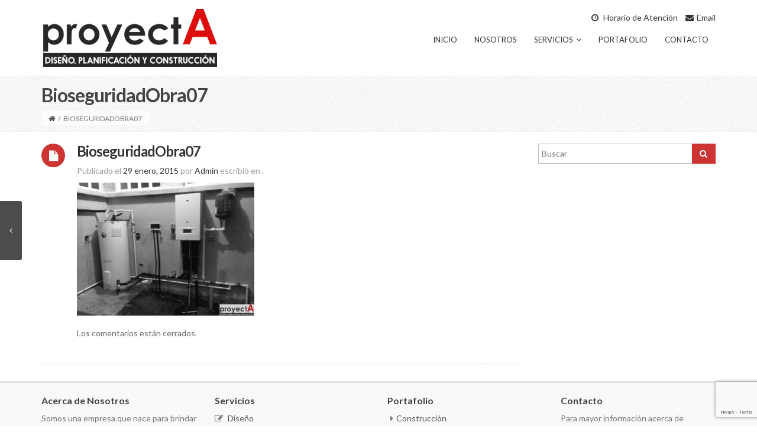

--- FILE ---
content_type: text/html; charset=UTF-8
request_url: https://proyecta.com.gt/portfolio/corredor-de-bioseguridad/bioseguridadobra07/
body_size: 45615
content:
<!DOCTYPE html>
<!--[if IE 7]>
<html class="ie ie7" lang="es">
<![endif]-->
<!--[if IE 8]>
<html class="ie ie8" lang="es">
<![endif]-->
<!--[if !(IE 7) | !(IE 8)  ]><!-->
<html lang="es">
<!--<![endif]-->
<head>
	<meta charset="UTF-8">
    	<meta name="viewport" content="width=device-width, initial-scale=1.0">
    <link rel="shortcut icon" href="http://proyecta.com.gt/images/favicon.png" />
	<link rel="profile" href="http://gmpg.org/xfn/11">
	<link rel="pingback" href="https://proyecta.com.gt/xmlrpc.php">
    
    <!-- IE10 viewport hack for Surface/desktop Windows 8 bug -->
    <script src="https://proyecta.com.gt/wp-content/themes/mx/js/ie10-viewport-bug-workaround.js"></script>
    
    <!-- HTML5 shim and Respond.js IE8 support of HTML5 elements and media queries -->
    <!--[if lt IE 9]>
      <script src="https://proyecta.com.gt/wp-content/themes/mx/js/html5shiv.js"></script>
      <script src="https://proyecta.com.gt/wp-content/themes/mx/js/respond.min.js"></script>
    <![endif]-->
    
	<meta name='robots' content='index, follow, max-image-preview:large, max-snippet:-1, max-video-preview:-1' />

	<!-- This site is optimized with the Yoast SEO plugin v24.5 - https://yoast.com/wordpress/plugins/seo/ -->
	<title>BioseguridadObra07 - Constructora proyectA</title>
	<link rel="canonical" href="https://proyecta.com.gt/portfolio/corredor-de-bioseguridad/bioseguridadobra07/" />
	<meta property="og:locale" content="es_ES" />
	<meta property="og:type" content="article" />
	<meta property="og:title" content="BioseguridadObra07 - Constructora proyectA" />
	<meta property="og:url" content="https://proyecta.com.gt/portfolio/corredor-de-bioseguridad/bioseguridadobra07/" />
	<meta property="og:site_name" content="Constructora proyectA" />
	<meta property="og:image" content="https://proyecta.com.gt/portfolio/corredor-de-bioseguridad/bioseguridadobra07" />
	<meta property="og:image:width" content="1024" />
	<meta property="og:image:height" content="768" />
	<meta property="og:image:type" content="image/jpeg" />
	<script type="application/ld+json" class="yoast-schema-graph">{"@context":"https://schema.org","@graph":[{"@type":"WebPage","@id":"https://proyecta.com.gt/portfolio/corredor-de-bioseguridad/bioseguridadobra07/","url":"https://proyecta.com.gt/portfolio/corredor-de-bioseguridad/bioseguridadobra07/","name":"BioseguridadObra07 - Constructora proyectA","isPartOf":{"@id":"https://proyecta.com.gt/#website"},"primaryImageOfPage":{"@id":"https://proyecta.com.gt/portfolio/corredor-de-bioseguridad/bioseguridadobra07/#primaryimage"},"image":{"@id":"https://proyecta.com.gt/portfolio/corredor-de-bioseguridad/bioseguridadobra07/#primaryimage"},"thumbnailUrl":"https://proyecta.com.gt/wp-content/uploads/2015/01/BioseguridadObra07.jpg","datePublished":"2015-01-29T07:18:09+00:00","breadcrumb":{"@id":"https://proyecta.com.gt/portfolio/corredor-de-bioseguridad/bioseguridadobra07/#breadcrumb"},"inLanguage":"es","potentialAction":[{"@type":"ReadAction","target":["https://proyecta.com.gt/portfolio/corredor-de-bioseguridad/bioseguridadobra07/"]}]},{"@type":"ImageObject","inLanguage":"es","@id":"https://proyecta.com.gt/portfolio/corredor-de-bioseguridad/bioseguridadobra07/#primaryimage","url":"https://proyecta.com.gt/wp-content/uploads/2015/01/BioseguridadObra07.jpg","contentUrl":"https://proyecta.com.gt/wp-content/uploads/2015/01/BioseguridadObra07.jpg","width":1024,"height":768},{"@type":"BreadcrumbList","@id":"https://proyecta.com.gt/portfolio/corredor-de-bioseguridad/bioseguridadobra07/#breadcrumb","itemListElement":[{"@type":"ListItem","position":1,"name":"Portada","item":"https://proyecta.com.gt/"},{"@type":"ListItem","position":2,"name":"Corredor de Bioseguridad","item":"https://proyecta.com.gt/portfolio/corredor-de-bioseguridad/"},{"@type":"ListItem","position":3,"name":"BioseguridadObra07"}]},{"@type":"WebSite","@id":"https://proyecta.com.gt/#website","url":"https://proyecta.com.gt/","name":"Constructora proyectA","description":"","potentialAction":[{"@type":"SearchAction","target":{"@type":"EntryPoint","urlTemplate":"https://proyecta.com.gt/?s={search_term_string}"},"query-input":{"@type":"PropertyValueSpecification","valueRequired":true,"valueName":"search_term_string"}}],"inLanguage":"es"}]}</script>
	<!-- / Yoast SEO plugin. -->


<link rel='dns-prefetch' href='//maxcdn.bootstrapcdn.com' />
<link rel='dns-prefetch' href='//fonts.googleapis.com' />
<link rel="alternate" type="application/rss+xml" title="Constructora proyectA &raquo; Feed" href="https://proyecta.com.gt/feed/" />
<link rel="alternate" type="application/rss+xml" title="Constructora proyectA &raquo; Feed de los comentarios" href="https://proyecta.com.gt/comments/feed/" />
<link rel="alternate" type="application/rss+xml" title="Constructora proyectA &raquo; Comentario BioseguridadObra07 del feed" href="https://proyecta.com.gt/portfolio/corredor-de-bioseguridad/bioseguridadobra07/feed/" />
<script type="text/javascript">
/* <![CDATA[ */
window._wpemojiSettings = {"baseUrl":"https:\/\/s.w.org\/images\/core\/emoji\/15.0.3\/72x72\/","ext":".png","svgUrl":"https:\/\/s.w.org\/images\/core\/emoji\/15.0.3\/svg\/","svgExt":".svg","source":{"concatemoji":"https:\/\/proyecta.com.gt\/wp-includes\/js\/wp-emoji-release.min.js?ver=6.5.7"}};
/*! This file is auto-generated */
!function(i,n){var o,s,e;function c(e){try{var t={supportTests:e,timestamp:(new Date).valueOf()};sessionStorage.setItem(o,JSON.stringify(t))}catch(e){}}function p(e,t,n){e.clearRect(0,0,e.canvas.width,e.canvas.height),e.fillText(t,0,0);var t=new Uint32Array(e.getImageData(0,0,e.canvas.width,e.canvas.height).data),r=(e.clearRect(0,0,e.canvas.width,e.canvas.height),e.fillText(n,0,0),new Uint32Array(e.getImageData(0,0,e.canvas.width,e.canvas.height).data));return t.every(function(e,t){return e===r[t]})}function u(e,t,n){switch(t){case"flag":return n(e,"\ud83c\udff3\ufe0f\u200d\u26a7\ufe0f","\ud83c\udff3\ufe0f\u200b\u26a7\ufe0f")?!1:!n(e,"\ud83c\uddfa\ud83c\uddf3","\ud83c\uddfa\u200b\ud83c\uddf3")&&!n(e,"\ud83c\udff4\udb40\udc67\udb40\udc62\udb40\udc65\udb40\udc6e\udb40\udc67\udb40\udc7f","\ud83c\udff4\u200b\udb40\udc67\u200b\udb40\udc62\u200b\udb40\udc65\u200b\udb40\udc6e\u200b\udb40\udc67\u200b\udb40\udc7f");case"emoji":return!n(e,"\ud83d\udc26\u200d\u2b1b","\ud83d\udc26\u200b\u2b1b")}return!1}function f(e,t,n){var r="undefined"!=typeof WorkerGlobalScope&&self instanceof WorkerGlobalScope?new OffscreenCanvas(300,150):i.createElement("canvas"),a=r.getContext("2d",{willReadFrequently:!0}),o=(a.textBaseline="top",a.font="600 32px Arial",{});return e.forEach(function(e){o[e]=t(a,e,n)}),o}function t(e){var t=i.createElement("script");t.src=e,t.defer=!0,i.head.appendChild(t)}"undefined"!=typeof Promise&&(o="wpEmojiSettingsSupports",s=["flag","emoji"],n.supports={everything:!0,everythingExceptFlag:!0},e=new Promise(function(e){i.addEventListener("DOMContentLoaded",e,{once:!0})}),new Promise(function(t){var n=function(){try{var e=JSON.parse(sessionStorage.getItem(o));if("object"==typeof e&&"number"==typeof e.timestamp&&(new Date).valueOf()<e.timestamp+604800&&"object"==typeof e.supportTests)return e.supportTests}catch(e){}return null}();if(!n){if("undefined"!=typeof Worker&&"undefined"!=typeof OffscreenCanvas&&"undefined"!=typeof URL&&URL.createObjectURL&&"undefined"!=typeof Blob)try{var e="postMessage("+f.toString()+"("+[JSON.stringify(s),u.toString(),p.toString()].join(",")+"));",r=new Blob([e],{type:"text/javascript"}),a=new Worker(URL.createObjectURL(r),{name:"wpTestEmojiSupports"});return void(a.onmessage=function(e){c(n=e.data),a.terminate(),t(n)})}catch(e){}c(n=f(s,u,p))}t(n)}).then(function(e){for(var t in e)n.supports[t]=e[t],n.supports.everything=n.supports.everything&&n.supports[t],"flag"!==t&&(n.supports.everythingExceptFlag=n.supports.everythingExceptFlag&&n.supports[t]);n.supports.everythingExceptFlag=n.supports.everythingExceptFlag&&!n.supports.flag,n.DOMReady=!1,n.readyCallback=function(){n.DOMReady=!0}}).then(function(){return e}).then(function(){var e;n.supports.everything||(n.readyCallback(),(e=n.source||{}).concatemoji?t(e.concatemoji):e.wpemoji&&e.twemoji&&(t(e.twemoji),t(e.wpemoji)))}))}((window,document),window._wpemojiSettings);
/* ]]> */
</script>
<style id='wp-emoji-styles-inline-css' type='text/css'>

	img.wp-smiley, img.emoji {
		display: inline !important;
		border: none !important;
		box-shadow: none !important;
		height: 1em !important;
		width: 1em !important;
		margin: 0 0.07em !important;
		vertical-align: -0.1em !important;
		background: none !important;
		padding: 0 !important;
	}
</style>
<link rel='stylesheet' id='wp-block-library-css' href='https://proyecta.com.gt/wp-includes/css/dist/block-library/style.min.css?ver=6.5.7' type='text/css' media='all' />
<style id='classic-theme-styles-inline-css' type='text/css'>
/*! This file is auto-generated */
.wp-block-button__link{color:#fff;background-color:#32373c;border-radius:9999px;box-shadow:none;text-decoration:none;padding:calc(.667em + 2px) calc(1.333em + 2px);font-size:1.125em}.wp-block-file__button{background:#32373c;color:#fff;text-decoration:none}
</style>
<style id='global-styles-inline-css' type='text/css'>
body{--wp--preset--color--black: #000000;--wp--preset--color--cyan-bluish-gray: #abb8c3;--wp--preset--color--white: #ffffff;--wp--preset--color--pale-pink: #f78da7;--wp--preset--color--vivid-red: #cf2e2e;--wp--preset--color--luminous-vivid-orange: #ff6900;--wp--preset--color--luminous-vivid-amber: #fcb900;--wp--preset--color--light-green-cyan: #7bdcb5;--wp--preset--color--vivid-green-cyan: #00d084;--wp--preset--color--pale-cyan-blue: #8ed1fc;--wp--preset--color--vivid-cyan-blue: #0693e3;--wp--preset--color--vivid-purple: #9b51e0;--wp--preset--gradient--vivid-cyan-blue-to-vivid-purple: linear-gradient(135deg,rgba(6,147,227,1) 0%,rgb(155,81,224) 100%);--wp--preset--gradient--light-green-cyan-to-vivid-green-cyan: linear-gradient(135deg,rgb(122,220,180) 0%,rgb(0,208,130) 100%);--wp--preset--gradient--luminous-vivid-amber-to-luminous-vivid-orange: linear-gradient(135deg,rgba(252,185,0,1) 0%,rgba(255,105,0,1) 100%);--wp--preset--gradient--luminous-vivid-orange-to-vivid-red: linear-gradient(135deg,rgba(255,105,0,1) 0%,rgb(207,46,46) 100%);--wp--preset--gradient--very-light-gray-to-cyan-bluish-gray: linear-gradient(135deg,rgb(238,238,238) 0%,rgb(169,184,195) 100%);--wp--preset--gradient--cool-to-warm-spectrum: linear-gradient(135deg,rgb(74,234,220) 0%,rgb(151,120,209) 20%,rgb(207,42,186) 40%,rgb(238,44,130) 60%,rgb(251,105,98) 80%,rgb(254,248,76) 100%);--wp--preset--gradient--blush-light-purple: linear-gradient(135deg,rgb(255,206,236) 0%,rgb(152,150,240) 100%);--wp--preset--gradient--blush-bordeaux: linear-gradient(135deg,rgb(254,205,165) 0%,rgb(254,45,45) 50%,rgb(107,0,62) 100%);--wp--preset--gradient--luminous-dusk: linear-gradient(135deg,rgb(255,203,112) 0%,rgb(199,81,192) 50%,rgb(65,88,208) 100%);--wp--preset--gradient--pale-ocean: linear-gradient(135deg,rgb(255,245,203) 0%,rgb(182,227,212) 50%,rgb(51,167,181) 100%);--wp--preset--gradient--electric-grass: linear-gradient(135deg,rgb(202,248,128) 0%,rgb(113,206,126) 100%);--wp--preset--gradient--midnight: linear-gradient(135deg,rgb(2,3,129) 0%,rgb(40,116,252) 100%);--wp--preset--font-size--small: 13px;--wp--preset--font-size--medium: 20px;--wp--preset--font-size--large: 36px;--wp--preset--font-size--x-large: 42px;--wp--preset--spacing--20: 0.44rem;--wp--preset--spacing--30: 0.67rem;--wp--preset--spacing--40: 1rem;--wp--preset--spacing--50: 1.5rem;--wp--preset--spacing--60: 2.25rem;--wp--preset--spacing--70: 3.38rem;--wp--preset--spacing--80: 5.06rem;--wp--preset--shadow--natural: 6px 6px 9px rgba(0, 0, 0, 0.2);--wp--preset--shadow--deep: 12px 12px 50px rgba(0, 0, 0, 0.4);--wp--preset--shadow--sharp: 6px 6px 0px rgba(0, 0, 0, 0.2);--wp--preset--shadow--outlined: 6px 6px 0px -3px rgba(255, 255, 255, 1), 6px 6px rgba(0, 0, 0, 1);--wp--preset--shadow--crisp: 6px 6px 0px rgba(0, 0, 0, 1);}:where(.is-layout-flex){gap: 0.5em;}:where(.is-layout-grid){gap: 0.5em;}body .is-layout-flex{display: flex;}body .is-layout-flex{flex-wrap: wrap;align-items: center;}body .is-layout-flex > *{margin: 0;}body .is-layout-grid{display: grid;}body .is-layout-grid > *{margin: 0;}:where(.wp-block-columns.is-layout-flex){gap: 2em;}:where(.wp-block-columns.is-layout-grid){gap: 2em;}:where(.wp-block-post-template.is-layout-flex){gap: 1.25em;}:where(.wp-block-post-template.is-layout-grid){gap: 1.25em;}.has-black-color{color: var(--wp--preset--color--black) !important;}.has-cyan-bluish-gray-color{color: var(--wp--preset--color--cyan-bluish-gray) !important;}.has-white-color{color: var(--wp--preset--color--white) !important;}.has-pale-pink-color{color: var(--wp--preset--color--pale-pink) !important;}.has-vivid-red-color{color: var(--wp--preset--color--vivid-red) !important;}.has-luminous-vivid-orange-color{color: var(--wp--preset--color--luminous-vivid-orange) !important;}.has-luminous-vivid-amber-color{color: var(--wp--preset--color--luminous-vivid-amber) !important;}.has-light-green-cyan-color{color: var(--wp--preset--color--light-green-cyan) !important;}.has-vivid-green-cyan-color{color: var(--wp--preset--color--vivid-green-cyan) !important;}.has-pale-cyan-blue-color{color: var(--wp--preset--color--pale-cyan-blue) !important;}.has-vivid-cyan-blue-color{color: var(--wp--preset--color--vivid-cyan-blue) !important;}.has-vivid-purple-color{color: var(--wp--preset--color--vivid-purple) !important;}.has-black-background-color{background-color: var(--wp--preset--color--black) !important;}.has-cyan-bluish-gray-background-color{background-color: var(--wp--preset--color--cyan-bluish-gray) !important;}.has-white-background-color{background-color: var(--wp--preset--color--white) !important;}.has-pale-pink-background-color{background-color: var(--wp--preset--color--pale-pink) !important;}.has-vivid-red-background-color{background-color: var(--wp--preset--color--vivid-red) !important;}.has-luminous-vivid-orange-background-color{background-color: var(--wp--preset--color--luminous-vivid-orange) !important;}.has-luminous-vivid-amber-background-color{background-color: var(--wp--preset--color--luminous-vivid-amber) !important;}.has-light-green-cyan-background-color{background-color: var(--wp--preset--color--light-green-cyan) !important;}.has-vivid-green-cyan-background-color{background-color: var(--wp--preset--color--vivid-green-cyan) !important;}.has-pale-cyan-blue-background-color{background-color: var(--wp--preset--color--pale-cyan-blue) !important;}.has-vivid-cyan-blue-background-color{background-color: var(--wp--preset--color--vivid-cyan-blue) !important;}.has-vivid-purple-background-color{background-color: var(--wp--preset--color--vivid-purple) !important;}.has-black-border-color{border-color: var(--wp--preset--color--black) !important;}.has-cyan-bluish-gray-border-color{border-color: var(--wp--preset--color--cyan-bluish-gray) !important;}.has-white-border-color{border-color: var(--wp--preset--color--white) !important;}.has-pale-pink-border-color{border-color: var(--wp--preset--color--pale-pink) !important;}.has-vivid-red-border-color{border-color: var(--wp--preset--color--vivid-red) !important;}.has-luminous-vivid-orange-border-color{border-color: var(--wp--preset--color--luminous-vivid-orange) !important;}.has-luminous-vivid-amber-border-color{border-color: var(--wp--preset--color--luminous-vivid-amber) !important;}.has-light-green-cyan-border-color{border-color: var(--wp--preset--color--light-green-cyan) !important;}.has-vivid-green-cyan-border-color{border-color: var(--wp--preset--color--vivid-green-cyan) !important;}.has-pale-cyan-blue-border-color{border-color: var(--wp--preset--color--pale-cyan-blue) !important;}.has-vivid-cyan-blue-border-color{border-color: var(--wp--preset--color--vivid-cyan-blue) !important;}.has-vivid-purple-border-color{border-color: var(--wp--preset--color--vivid-purple) !important;}.has-vivid-cyan-blue-to-vivid-purple-gradient-background{background: var(--wp--preset--gradient--vivid-cyan-blue-to-vivid-purple) !important;}.has-light-green-cyan-to-vivid-green-cyan-gradient-background{background: var(--wp--preset--gradient--light-green-cyan-to-vivid-green-cyan) !important;}.has-luminous-vivid-amber-to-luminous-vivid-orange-gradient-background{background: var(--wp--preset--gradient--luminous-vivid-amber-to-luminous-vivid-orange) !important;}.has-luminous-vivid-orange-to-vivid-red-gradient-background{background: var(--wp--preset--gradient--luminous-vivid-orange-to-vivid-red) !important;}.has-very-light-gray-to-cyan-bluish-gray-gradient-background{background: var(--wp--preset--gradient--very-light-gray-to-cyan-bluish-gray) !important;}.has-cool-to-warm-spectrum-gradient-background{background: var(--wp--preset--gradient--cool-to-warm-spectrum) !important;}.has-blush-light-purple-gradient-background{background: var(--wp--preset--gradient--blush-light-purple) !important;}.has-blush-bordeaux-gradient-background{background: var(--wp--preset--gradient--blush-bordeaux) !important;}.has-luminous-dusk-gradient-background{background: var(--wp--preset--gradient--luminous-dusk) !important;}.has-pale-ocean-gradient-background{background: var(--wp--preset--gradient--pale-ocean) !important;}.has-electric-grass-gradient-background{background: var(--wp--preset--gradient--electric-grass) !important;}.has-midnight-gradient-background{background: var(--wp--preset--gradient--midnight) !important;}.has-small-font-size{font-size: var(--wp--preset--font-size--small) !important;}.has-medium-font-size{font-size: var(--wp--preset--font-size--medium) !important;}.has-large-font-size{font-size: var(--wp--preset--font-size--large) !important;}.has-x-large-font-size{font-size: var(--wp--preset--font-size--x-large) !important;}
.wp-block-navigation a:where(:not(.wp-element-button)){color: inherit;}
:where(.wp-block-post-template.is-layout-flex){gap: 1.25em;}:where(.wp-block-post-template.is-layout-grid){gap: 1.25em;}
:where(.wp-block-columns.is-layout-flex){gap: 2em;}:where(.wp-block-columns.is-layout-grid){gap: 2em;}
.wp-block-pullquote{font-size: 1.5em;line-height: 1.6;}
</style>
<link rel='stylesheet' id='contact-form-7-css' href='https://proyecta.com.gt/wp-content/plugins/contact-form-7/includes/css/styles.css?ver=5.9.8' type='text/css' media='all' />
<link rel='stylesheet' id='bootstrap-css' href='//maxcdn.bootstrapcdn.com/bootstrap/3.3.7/css/bootstrap.min.css?ver=4.14.6' type='text/css' media='all' />
<link rel='stylesheet' id='fontawesome-css' href='//maxcdn.bootstrapcdn.com/font-awesome/4.7.0/css/font-awesome.min.css?ver=4.14.6' type='text/css' media='all' />
<link rel='stylesheet' id='flexslider_style-css' href='https://proyecta.com.gt/wp-content/themes/mx/js/flexslider/flexslider.css?ver=4.14.6' type='text/css' media='all' />
<link rel='stylesheet' id='fancyBox_style-css' href='https://proyecta.com.gt/wp-content/themes/mx/js/fancyBox/jquery.fancybox.css?ver=4.14.6' type='text/css' media='all' />
<link rel='stylesheet' id='fancyBox_helper_style-css' href='https://proyecta.com.gt/wp-content/themes/mx/js/fancyBox/helpers/jquery.fancybox-thumbs.css?ver=4.14.6' type='text/css' media='all' />
<link rel='stylesheet' id='animate-css' href='https://proyecta.com.gt/wp-content/themes/mx/css/animate.min.css?ver=4.14.6' type='text/css' media='all' />
<link rel='stylesheet' id='mx_skin-css' href='https://proyecta.com.gt/wp-content/themes/mx/css/light.css?ver=4.14.6' type='text/css' media='all' />
<link rel='stylesheet' id='mx_style-css' href='https://proyecta.com.gt/wp-content/themes/mx/style.css?ver=4.14.6' type='text/css' media='all' />
<link rel='stylesheet' id='mx_responsive_style-css' href='https://proyecta.com.gt/wp-content/themes/mx/css/responsive.css?ver=4.14.6' type='text/css' media='all' />
<link rel='stylesheet' id='custom_style-css' href='https://proyecta.com.gt/wp-content/uploads/mx/mx-styles.css?ver=125' type='text/css' media='all' />
<link rel='stylesheet' id='custom-font-css' href='//fonts.googleapis.com/css?family=Lato%3A400%2C300%2C700%2C300italic%2C400italic%2C700italic&#038;ver=6.5.7' type='text/css' media='all' />
<script type="text/javascript" src="https://proyecta.com.gt/wp-includes/js/jquery/jquery.min.js?ver=3.7.1" id="jquery-core-js"></script>
<script type="text/javascript" src="https://proyecta.com.gt/wp-includes/js/jquery/jquery-migrate.min.js?ver=3.4.1" id="jquery-migrate-js"></script>
<script></script><link rel="https://api.w.org/" href="https://proyecta.com.gt/wp-json/" /><link rel="alternate" type="application/json" href="https://proyecta.com.gt/wp-json/wp/v2/media/313" /><link rel="EditURI" type="application/rsd+xml" title="RSD" href="https://proyecta.com.gt/xmlrpc.php?rsd" />
<meta name="generator" content="WordPress 6.5.7" />
<link rel='shortlink' href='https://proyecta.com.gt/?p=313' />
<link rel="alternate" type="application/json+oembed" href="https://proyecta.com.gt/wp-json/oembed/1.0/embed?url=https%3A%2F%2Fproyecta.com.gt%2Fportfolio%2Fcorredor-de-bioseguridad%2Fbioseguridadobra07%2F" />
<link rel="alternate" type="text/xml+oembed" href="https://proyecta.com.gt/wp-json/oembed/1.0/embed?url=https%3A%2F%2Fproyecta.com.gt%2Fportfolio%2Fcorredor-de-bioseguridad%2Fbioseguridadobra07%2F&#038;format=xml" />
<style id="mx-custom-page-css" type="text/css">
@media only screen and (-Webkit-min-device-pixel-ratio: 1.5),
only screen and (-moz-min-device-pixel-ratio: 1.5),
only screen and (-o-min-device-pixel-ratio: 3/2),
only screen and (min-device-pixel-ratio: 1.5) {
	
}
</style>
        <script>
  (function(i,s,o,g,r,a,m){i['GoogleAnalyticsObject']=r;i[r]=i[r]||function(){
  (i[r].q=i[r].q||[]).push(arguments)},i[r].l=1*new Date();a=s.createElement(o),
  m=s.getElementsByTagName(o)[0];a.async=1;a.src=g;m.parentNode.insertBefore(a,m)
  })(window,document,'script','//www.google-analytics.com/analytics.js','ga');

  ga('create', 'UA-58414971-1', 'auto');
  ga('send', 'pageview');

</script><meta name="generator" content="Powered by WPBakery Page Builder - drag and drop page builder for WordPress."/>
<meta name="generator" content="Powered by Slider Revolution 6.7.13 - responsive, Mobile-Friendly Slider Plugin for WordPress with comfortable drag and drop interface." />
<script>function setREVStartSize(e){
			//window.requestAnimationFrame(function() {
				window.RSIW = window.RSIW===undefined ? window.innerWidth : window.RSIW;
				window.RSIH = window.RSIH===undefined ? window.innerHeight : window.RSIH;
				try {
					var pw = document.getElementById(e.c).parentNode.offsetWidth,
						newh;
					pw = pw===0 || isNaN(pw) || (e.l=="fullwidth" || e.layout=="fullwidth") ? window.RSIW : pw;
					e.tabw = e.tabw===undefined ? 0 : parseInt(e.tabw);
					e.thumbw = e.thumbw===undefined ? 0 : parseInt(e.thumbw);
					e.tabh = e.tabh===undefined ? 0 : parseInt(e.tabh);
					e.thumbh = e.thumbh===undefined ? 0 : parseInt(e.thumbh);
					e.tabhide = e.tabhide===undefined ? 0 : parseInt(e.tabhide);
					e.thumbhide = e.thumbhide===undefined ? 0 : parseInt(e.thumbhide);
					e.mh = e.mh===undefined || e.mh=="" || e.mh==="auto" ? 0 : parseInt(e.mh,0);
					if(e.layout==="fullscreen" || e.l==="fullscreen")
						newh = Math.max(e.mh,window.RSIH);
					else{
						e.gw = Array.isArray(e.gw) ? e.gw : [e.gw];
						for (var i in e.rl) if (e.gw[i]===undefined || e.gw[i]===0) e.gw[i] = e.gw[i-1];
						e.gh = e.el===undefined || e.el==="" || (Array.isArray(e.el) && e.el.length==0)? e.gh : e.el;
						e.gh = Array.isArray(e.gh) ? e.gh : [e.gh];
						for (var i in e.rl) if (e.gh[i]===undefined || e.gh[i]===0) e.gh[i] = e.gh[i-1];
											
						var nl = new Array(e.rl.length),
							ix = 0,
							sl;
						e.tabw = e.tabhide>=pw ? 0 : e.tabw;
						e.thumbw = e.thumbhide>=pw ? 0 : e.thumbw;
						e.tabh = e.tabhide>=pw ? 0 : e.tabh;
						e.thumbh = e.thumbhide>=pw ? 0 : e.thumbh;
						for (var i in e.rl) nl[i] = e.rl[i]<window.RSIW ? 0 : e.rl[i];
						sl = nl[0];
						for (var i in nl) if (sl>nl[i] && nl[i]>0) { sl = nl[i]; ix=i;}
						var m = pw>(e.gw[ix]+e.tabw+e.thumbw) ? 1 : (pw-(e.tabw+e.thumbw)) / (e.gw[ix]);
						newh =  (e.gh[ix] * m) + (e.tabh + e.thumbh);
					}
					var el = document.getElementById(e.c);
					if (el!==null && el) el.style.height = newh+"px";
					el = document.getElementById(e.c+"_wrapper");
					if (el!==null && el) {
						el.style.height = newh+"px";
						el.style.display = "block";
					}
				} catch(e){
					console.log("Failure at Presize of Slider:" + e)
				}
			//});
		  };</script>
<noscript><style> .wpb_animate_when_almost_visible { opacity: 1; }</style></noscript></head>
<body class="attachment attachment-template-default single single-attachment postid-313 attachmentid-313 attachment-jpeg wide-layout wpb-js-composer js-comp-ver-7.7.2 vc_responsive">
	<div class="wrapper">
    	<div id="header-wrap">
        	        	            <header id="site-header" class="site-header-style-4 ">
    <div id="mx-header">
        <div class="container">
            <div class="row">
                <div class="col-md-12 col-sm-12">
                	<div class="mx-header-logo">
                        <div class="logo">
                                                        <a href="https://proyecta.com.gt/" title="Constructora proyectA" rel="home">
                                <img class="logo-default" src="http://proyecta.com.gt/images/logo@2x.png" width="300" height="100" alt="">
                                                                <img class="logo-retina" src="http://proyecta.com.gt/images/logo@2x.png" width="300" height="100" alt="">
                                                            </a>
                                                    </div>
                    </div>
                    <div class="mx-header-right-container">
                    <div class="mx-header-right">
                    	<div class="mx-custom-container">
							                            <ul class="inline mx-header-right-list">
                                                                                                                                <li class="responsive-mobile-menu"><a href="#" class="header-responsive-menu-btn"><i class="fa fa-bars"></i></a></li>
                            </ul>
                                                        <div class="mx-header-right-custom">
                                <a class="mx-popover" data-placement="bottom" data-original-title="" title="">
<div class="mx-popover-content">
<span style="float: left; width: 100%; text-align: center;">
<i class="fa fa-clock-o" style="line-height: 30px; font-size: 26px; width: 50px; height: 50px; background-color: rgb(240, 240, 240); border-top-left-radius: 60px; border-top-right-radius: 60px; border-bottom-right-radius: 60px; border-bottom-left-radius: 60px; margin: 10px; padding: 10px; background-position: initial initial; background-repeat: initial initial;"/></i>
</span>
<strong>Lunes-Viernes:</strong>
8:00am - 5:00pm
<br/>
<strong>Sábado:</strong>
8:00am - 1:00pm
<br/>
<strong>Domingo:</strong>
cerrado
</div>
<i class="fa fa-clock-o"/></i>
Horario de Atención
</a>

<a href="emailto:info@proyecta.com.gt"><i class="fa fa-envelope"> </i>Email</a>                            </div>
                                                                                </div>
                    </div>
                    <div class="clear"></div>
                    <div class="mx-header-right">
                    	<div class="mx-nav-container">
							<ul id="menu-principal" class="mx-nav-menu"><li id="menu-item-7" class="menu-item menu-item-type-post_type menu-item-object-page menu-item-home menu-item-7"><a href="https://proyecta.com.gt/">Inicio</a></li>
<li id="menu-item-19" class="menu-item menu-item-type-post_type menu-item-object-page menu-item-19"><a href="https://proyecta.com.gt/nosotros/">Nosotros</a></li>
<li id="menu-item-59" class="menu-item menu-item-type-post_type menu-item-object-page menu-item-has-children menu-item-59"><a href="https://proyecta.com.gt/servicios/">Servicios</a>
<ul class="sub-menu">
	<li id="menu-item-64" class="menu-item menu-item-type-post_type menu-item-object-page menu-item-64"><a href="https://proyecta.com.gt/servicios/diseno/">Diseño</a></li>
	<li id="menu-item-63" class="menu-item menu-item-type-post_type menu-item-object-page menu-item-63"><a href="https://proyecta.com.gt/servicios/planificacion/">Planificación</a></li>
	<li id="menu-item-62" class="menu-item menu-item-type-post_type menu-item-object-page menu-item-62"><a href="https://proyecta.com.gt/servicios/construccion/">Construcción</a></li>
	<li id="menu-item-61" class="menu-item menu-item-type-post_type menu-item-object-page menu-item-61"><a href="https://proyecta.com.gt/servicios/prefabricados/">Prefabricados</a></li>
	<li id="menu-item-60" class="menu-item menu-item-type-post_type menu-item-object-page menu-item-60"><a href="https://proyecta.com.gt/servicios/procasa/">ProCasa</a></li>
	<li id="menu-item-583" class="menu-item menu-item-type-custom menu-item-object-custom menu-item-583"><a href="http://www.grupomerco.com.gt">Merco</a></li>
</ul>
</li>
<li id="menu-item-246" class="menu-item menu-item-type-post_type menu-item-object-page menu-item-246"><a href="https://proyecta.com.gt/portafolio/">Portafolio</a></li>
<li id="menu-item-10" class="menu-item menu-item-type-post_type menu-item-object-page menu-item-10"><a href="https://proyecta.com.gt/contacto/">Contacto</a></li>
</ul>                        </div>
                    </div>
                    </div>
                </div>
            </div>
        </div>
    </div>
</header>
<div id="mobile-menu">
    <div class="mobile-menu-container">
        <span class="mobile-menu-close-btn"><i class="fa fa-times-circle-o"></i></span>
                <ul id="menu-principal-1" class="mx-nav-mobile-menu mline"><li class="menu-item menu-item-type-post_type menu-item-object-page menu-item-home menu-item-7"><a href="https://proyecta.com.gt/">Inicio</a></li>
<li class="menu-item menu-item-type-post_type menu-item-object-page menu-item-19"><a href="https://proyecta.com.gt/nosotros/">Nosotros</a></li>
<li class="menu-item menu-item-type-post_type menu-item-object-page menu-item-has-children menu-item-59"><a href="https://proyecta.com.gt/servicios/">Servicios</a>
<ul class="sub-menu">
	<li class="menu-item menu-item-type-post_type menu-item-object-page menu-item-64"><a href="https://proyecta.com.gt/servicios/diseno/">Diseño</a></li>
	<li class="menu-item menu-item-type-post_type menu-item-object-page menu-item-63"><a href="https://proyecta.com.gt/servicios/planificacion/">Planificación</a></li>
	<li class="menu-item menu-item-type-post_type menu-item-object-page menu-item-62"><a href="https://proyecta.com.gt/servicios/construccion/">Construcción</a></li>
	<li class="menu-item menu-item-type-post_type menu-item-object-page menu-item-61"><a href="https://proyecta.com.gt/servicios/prefabricados/">Prefabricados</a></li>
	<li class="menu-item menu-item-type-post_type menu-item-object-page menu-item-60"><a href="https://proyecta.com.gt/servicios/procasa/">ProCasa</a></li>
	<li class="menu-item menu-item-type-custom menu-item-object-custom menu-item-583"><a href="http://www.grupomerco.com.gt">Merco</a></li>
</ul>
</li>
<li class="menu-item menu-item-type-post_type menu-item-object-page menu-item-246"><a href="https://proyecta.com.gt/portafolio/">Portafolio</a></li>
<li class="menu-item menu-item-type-post_type menu-item-object-page menu-item-10"><a href="https://proyecta.com.gt/contacto/">Contacto</a></li>
</ul>     </div>
</div>        </div>
        
		        
                <div id="page-header-wrap" >
        	        	<header id="site-content-header">
            	<div class="container">
                	<div class="page-title">
						                        <h1 class="title">BioseguridadObra07</h1>                                            </div>
                                        <div class="breadcrumbs">
                        <a href="https://proyecta.com.gt" title="Inicio"><i class="fa fa-home"></i></a><span class="breadcrumb-right">/</span><span>BioseguridadObra07</span>                    </div>
                                    </div>
            </header>
                    </div>
		
        <div id="page-content-wrap">
        
<div id="main" class="container">
	<div class="row">
        <section class="mx-col col-lg-9 col-md-8 col-sm-8 mx-right">
		                <article id="post-313" class="post-entry post-313 attachment type-attachment status-inherit hentry" itemscope itemtype="http://schema.org/Article">
                    <aside class="single-post-date-type">
                        <div class="post-type"><i class="fa fa-file"></i></div>
                    </aside>
                    <section class="post-content">
                    	                    	<header class="entry-header">
                        	<h3 class="entry-title" itemprop="name"><a href="https://proyecta.com.gt/portfolio/corredor-de-bioseguridad/bioseguridadobra07/" itemprop="url">BioseguridadObra07</a></h3>                            <div class="entry-meta">
                            	<span class="entry-date">Publicado el <a href="https://proyecta.com.gt/portfolio/corredor-de-bioseguridad/bioseguridadobra07/"><time class="entry-date updated" itemprop="datePublished" datetime="2015-01-29T01:18:09-06:00">29 enero, 2015</time></a></span>
                                <span class="author vcard"> por <a href="https://proyecta.com.gt/author/clientadmin/"><span itemprop="author" itemscope itemtype="http://schema.org/Person"><span itemprop="name">Admin</span></span></a></span>
                                 escribió en <span class="cat-links" itemprop="genre">.</span>
                                
                                    							                         	</div>
                        </header>
                                                <div class="entry-content" itemprop="articleBody">
                            <p class="attachment"><a href='https://proyecta.com.gt/wp-content/uploads/2015/01/BioseguridadObra07.jpg'><img fetchpriority="high" decoding="async" width="300" height="225" src="https://proyecta.com.gt/wp-content/uploads/2015/01/BioseguridadObra07-300x225.jpg" class="attachment-medium size-medium" alt="" srcset="https://proyecta.com.gt/wp-content/uploads/2015/01/BioseguridadObra07-300x225.jpg 300w, https://proyecta.com.gt/wp-content/uploads/2015/01/BioseguridadObra07-750x563.jpg 750w, https://proyecta.com.gt/wp-content/uploads/2015/01/BioseguridadObra07.jpg 1024w" sizes="(max-width: 300px) 100vw, 300px" /></a></p>
                                                    </div>
                                                                        
                                                
                                                                         
                        <div id="comments">
	<p class="nocomments">Los comentarios están cerrados.</p>
	</div>
                    </section>
                </article>		
                       	<nav id="single-post-bottom" class="single-pagination-follow ">
		<a href="https://proyecta.com.gt/portfolio/corredor-de-bioseguridad/" rel="prev"><i class="fa fa-angle-left"></i><span>Corredor de Bioseguridad</span></a>			</nav>
		</section>
         
        <aside class="mx-col col-lg-3 col-md-4 col-sm-4 mx-right"><div id="search-2" class="widget widget_search"><form role="search" class="sidebar-searchform" method="get" action="https://proyecta.com.gt/">
   <div>
        <input class="sidebar-s" name="s" type="text" placeholder="Buscar">
        <button type="submit" class="btn btn-theme"><i class="fa fa-search"></i></button>
   </div>
</form></div></aside>
            </div>
</div>
		</div><!-- end page content warpper -->
		<div class="footer-wrap">
        	        	<div id="site-footer-widget" class="site-footer-widget">
                <div class="container">
                    <div class="row">
						                        <div class="col-md-3 col-sm-3"><div id="text-3" class="widget widget_text"><h4 class="widget-title">Acerca de Nosotros</h4>			<div class="textwidget">Somos una empresa que nace para brindar soluciones arquitectónicas y asesorías profesionales en proyectos constructivos.<br/><br/>
Contamos con la experiencia en diseño, planificación, y supervisión de proyectos.<br/><br/>
<a class="btn btn-custom  btn" href="/nosotros" target="_blank" data-bgcolor="#282828" data-bghovercolor="#dc0e0e" data-txtcolor="#ffffff" data-txthovercolor="#ffffff" rel="noopener"><i class="fa fa-chevron-circle-right"></i>Leer más</a></div>
		</div></div>
                                                <div class="col-md-3 col-sm-3"><div id="nav_menu-3" class="widget widget_nav_menu"><h4 class="widget-title">Servicios</h4><div class="menu-servicios-container"><ul id="menu-servicios" class="menu"><li id="menu-item-103" class="menu-item menu-item-type-post_type menu-item-object-page menu-item-103"><a href="https://proyecta.com.gt/servicios/diseno/"><i class="fa fa-edit"></i> Diseño</a></li>
<li id="menu-item-102" class="menu-item menu-item-type-post_type menu-item-object-page menu-item-102"><a href="https://proyecta.com.gt/servicios/planificacion/"><i class="fa fa-cube"></i> Planificación</a></li>
<li id="menu-item-101" class="menu-item menu-item-type-post_type menu-item-object-page menu-item-101"><a href="https://proyecta.com.gt/servicios/construccion/"><i class="fa fa-building"></i> Construcción</a></li>
<li id="menu-item-100" class="menu-item menu-item-type-post_type menu-item-object-page menu-item-100"><a href="https://proyecta.com.gt/servicios/prefabricados/"><i class="fa fa-cubes"></i> Prefabricados</a></li>
<li id="menu-item-99" class="menu-item menu-item-type-post_type menu-item-object-page menu-item-99"><a href="https://proyecta.com.gt/servicios/procasa/"><i class="fa fa-home"></i> ProCasa</a></li>
<li id="menu-item-584" class="menu-item menu-item-type-custom menu-item-object-custom menu-item-584"><a href="http://www.grupomerco.com.gt"><i class="fa fa-medium"></i>Merco</a></li>
</ul></div></div></div>
                                                <div class="col-md-3 col-sm-3"><div id="mxportfoliocategorywidget-2" class="widget widget_mxportfoliocategorywidget"><h4 class="widget-title">Portafolio</h4><ul><li><a href="https://proyecta.com.gt/portfolio-cats/construccion/">Construcción</a></li><li><a href="https://proyecta.com.gt/portfolio-cats/diseno/">Diseño</a></li><li><a href="https://proyecta.com.gt/portfolio-cats/planificacion/">Planificación</a></li><li><a href="https://proyecta.com.gt/portfolio-cats/prefabricados/">Prefabricados</a></li></ul></div></div>
                                                <div class="col-md-3 col-sm-3"><div id="text-2" class="widget widget_text"><h4 class="widget-title">Contacto</h4>			<div class="textwidget"><ul class="mline">
<li>Para mayor información acerca de cualquiera de nuestros servicios, puedes escribirnos utilizando:</li>
<li><i class="fa fa-envelope"></i><a href="mailto:info@proyecta.com.gt"> info@proyecta.com.gt</a></li>
</ul>
</div>
		</div></div>
                                            </div>
                </div>
            </div>
                                    <div id="site-footer-bottom" class="site-footer-style-center">
                <div class="container">
                	<div class="row">
						                        <div id="site-footer-custom-area" class="col-md-12">
                        	<div class="row">
								                                <div id="site-footer-custom-area-left" class="col-md-6 col-sm-6">
                                ® Copyright 2014 | Constructora proyectA | Todos los derechos reservados.                                </div>
                                                                                            </div>
                        </div>
                    </div>
                </div>
            </div>
		</div><!-- end footer warpper -->
	</div><!-- end wrapper -->
    
        
	
		<script>
			window.RS_MODULES = window.RS_MODULES || {};
			window.RS_MODULES.modules = window.RS_MODULES.modules || {};
			window.RS_MODULES.waiting = window.RS_MODULES.waiting || [];
			window.RS_MODULES.defered = true;
			window.RS_MODULES.moduleWaiting = window.RS_MODULES.moduleWaiting || {};
			window.RS_MODULES.type = 'compiled';
		</script>
		<link rel='stylesheet' id='rs-plugin-settings-css' href='//proyecta.com.gt/wp-content/plugins/revslider/sr6/assets/css/rs6.css?ver=6.7.13' type='text/css' media='all' />
<style id='rs-plugin-settings-inline-css' type='text/css'>
.tp-caption a{color:#ff7302;text-shadow:none;-webkit-transition:all 0.2s ease-out;-moz-transition:all 0.2s ease-out;-o-transition:all 0.2s ease-out;-ms-transition:all 0.2s ease-out}.tp-caption a:hover{color:#ffa902}.tp-caption a{color:#ff7302;text-shadow:none;-webkit-transition:all 0.2s ease-out;-moz-transition:all 0.2s ease-out;-o-transition:all 0.2s ease-out;-ms-transition:all 0.2s ease-out}.tp-caption a:hover{color:#ffa902}
</style>
<script type="text/javascript" src="https://proyecta.com.gt/wp-includes/js/dist/vendor/wp-polyfill-inert.min.js?ver=3.1.2" id="wp-polyfill-inert-js"></script>
<script type="text/javascript" src="https://proyecta.com.gt/wp-includes/js/dist/vendor/regenerator-runtime.min.js?ver=0.14.0" id="regenerator-runtime-js"></script>
<script type="text/javascript" src="https://proyecta.com.gt/wp-includes/js/dist/vendor/wp-polyfill.min.js?ver=3.15.0" id="wp-polyfill-js"></script>
<script type="text/javascript" src="https://proyecta.com.gt/wp-includes/js/dist/hooks.min.js?ver=2810c76e705dd1a53b18" id="wp-hooks-js"></script>
<script type="text/javascript" src="https://proyecta.com.gt/wp-includes/js/dist/i18n.min.js?ver=5e580eb46a90c2b997e6" id="wp-i18n-js"></script>
<script type="text/javascript" id="wp-i18n-js-after">
/* <![CDATA[ */
wp.i18n.setLocaleData( { 'text direction\u0004ltr': [ 'ltr' ] } );
/* ]]> */
</script>
<script type="text/javascript" src="https://proyecta.com.gt/wp-content/plugins/contact-form-7/includes/swv/js/index.js?ver=5.9.8" id="swv-js"></script>
<script type="text/javascript" id="contact-form-7-js-extra">
/* <![CDATA[ */
var wpcf7 = {"api":{"root":"https:\/\/proyecta.com.gt\/wp-json\/","namespace":"contact-form-7\/v1"}};
/* ]]> */
</script>
<script type="text/javascript" id="contact-form-7-js-translations">
/* <![CDATA[ */
( function( domain, translations ) {
	var localeData = translations.locale_data[ domain ] || translations.locale_data.messages;
	localeData[""].domain = domain;
	wp.i18n.setLocaleData( localeData, domain );
} )( "contact-form-7", {"translation-revision-date":"2024-07-17 09:00:42+0000","generator":"GlotPress\/4.0.1","domain":"messages","locale_data":{"messages":{"":{"domain":"messages","plural-forms":"nplurals=2; plural=n != 1;","lang":"es"},"This contact form is placed in the wrong place.":["Este formulario de contacto est\u00e1 situado en el lugar incorrecto."],"Error:":["Error:"]}},"comment":{"reference":"includes\/js\/index.js"}} );
/* ]]> */
</script>
<script type="text/javascript" src="https://proyecta.com.gt/wp-content/plugins/contact-form-7/includes/js/index.js?ver=5.9.8" id="contact-form-7-js"></script>
<script type="text/javascript" src="//proyecta.com.gt/wp-content/plugins/revslider/sr6/assets/js/rbtools.min.js?ver=6.7.13" defer async id="tp-tools-js"></script>
<script type="text/javascript" src="//proyecta.com.gt/wp-content/plugins/revslider/sr6/assets/js/rs6.min.js?ver=6.7.13" defer async id="revmin-js"></script>
<script type="text/javascript" src="//maxcdn.bootstrapcdn.com/bootstrap/3.3.7/js/bootstrap.min.js?ver=4.14.6" id="bootstrap-js"></script>
<script type="text/javascript" src="https://proyecta.com.gt/wp-content/plugins/js_composer/assets/lib/vendor/node_modules/isotope-layout/dist/isotope.pkgd.min.js?ver=7.7.2" id="isotope-js"></script>
<script type="text/javascript" src="https://proyecta.com.gt/wp-content/themes/mx/js/fancyBox/jquery.mousewheel-3.0.6.pack.js?ver=4.14.6" id="fancyBox_mousewheel-js"></script>
<script type="text/javascript" src="https://proyecta.com.gt/wp-content/themes/mx/js/fancyBox/jquery.fancybox.pack.js?ver=4.14.6" id="fancyBox_js-js"></script>
<script type="text/javascript" src="https://proyecta.com.gt/wp-content/themes/mx/js/fancyBox/helpers/jquery.fancybox-thumbs.js?ver=4.14.6" id="fancyBox_helpers_js-js"></script>
<script type="text/javascript" src="https://proyecta.com.gt/wp-content/themes/mx/js/flexslider/jquery.flexslider-min.js?ver=4.14.6" id="flexslider_js-js"></script>
<script type="text/javascript" src="https://proyecta.com.gt/wp-content/themes/mx/js/jquery.theme.js?ver=4.14.6" id="mx_script-js"></script>
<script type="text/javascript" src="https://www.google.com/recaptcha/api.js?render=6LcX5osUAAAAAHM8jcIQBi2FlEOpUq4XVqAE9l6U&amp;ver=3.0" id="google-recaptcha-js"></script>
<script type="text/javascript" id="wpcf7-recaptcha-js-extra">
/* <![CDATA[ */
var wpcf7_recaptcha = {"sitekey":"6LcX5osUAAAAAHM8jcIQBi2FlEOpUq4XVqAE9l6U","actions":{"homepage":"homepage","contactform":"contactform"}};
/* ]]> */
</script>
<script type="text/javascript" src="https://proyecta.com.gt/wp-content/plugins/contact-form-7/modules/recaptcha/index.js?ver=5.9.8" id="wpcf7-recaptcha-js"></script>
<script></script></body>
</html>

--- FILE ---
content_type: text/html; charset=utf-8
request_url: https://www.google.com/recaptcha/api2/anchor?ar=1&k=6LcX5osUAAAAAHM8jcIQBi2FlEOpUq4XVqAE9l6U&co=aHR0cHM6Ly9wcm95ZWN0YS5jb20uZ3Q6NDQz&hl=en&v=N67nZn4AqZkNcbeMu4prBgzg&size=invisible&anchor-ms=20000&execute-ms=30000&cb=hpyq28wockiq
body_size: 48677
content:
<!DOCTYPE HTML><html dir="ltr" lang="en"><head><meta http-equiv="Content-Type" content="text/html; charset=UTF-8">
<meta http-equiv="X-UA-Compatible" content="IE=edge">
<title>reCAPTCHA</title>
<style type="text/css">
/* cyrillic-ext */
@font-face {
  font-family: 'Roboto';
  font-style: normal;
  font-weight: 400;
  font-stretch: 100%;
  src: url(//fonts.gstatic.com/s/roboto/v48/KFO7CnqEu92Fr1ME7kSn66aGLdTylUAMa3GUBHMdazTgWw.woff2) format('woff2');
  unicode-range: U+0460-052F, U+1C80-1C8A, U+20B4, U+2DE0-2DFF, U+A640-A69F, U+FE2E-FE2F;
}
/* cyrillic */
@font-face {
  font-family: 'Roboto';
  font-style: normal;
  font-weight: 400;
  font-stretch: 100%;
  src: url(//fonts.gstatic.com/s/roboto/v48/KFO7CnqEu92Fr1ME7kSn66aGLdTylUAMa3iUBHMdazTgWw.woff2) format('woff2');
  unicode-range: U+0301, U+0400-045F, U+0490-0491, U+04B0-04B1, U+2116;
}
/* greek-ext */
@font-face {
  font-family: 'Roboto';
  font-style: normal;
  font-weight: 400;
  font-stretch: 100%;
  src: url(//fonts.gstatic.com/s/roboto/v48/KFO7CnqEu92Fr1ME7kSn66aGLdTylUAMa3CUBHMdazTgWw.woff2) format('woff2');
  unicode-range: U+1F00-1FFF;
}
/* greek */
@font-face {
  font-family: 'Roboto';
  font-style: normal;
  font-weight: 400;
  font-stretch: 100%;
  src: url(//fonts.gstatic.com/s/roboto/v48/KFO7CnqEu92Fr1ME7kSn66aGLdTylUAMa3-UBHMdazTgWw.woff2) format('woff2');
  unicode-range: U+0370-0377, U+037A-037F, U+0384-038A, U+038C, U+038E-03A1, U+03A3-03FF;
}
/* math */
@font-face {
  font-family: 'Roboto';
  font-style: normal;
  font-weight: 400;
  font-stretch: 100%;
  src: url(//fonts.gstatic.com/s/roboto/v48/KFO7CnqEu92Fr1ME7kSn66aGLdTylUAMawCUBHMdazTgWw.woff2) format('woff2');
  unicode-range: U+0302-0303, U+0305, U+0307-0308, U+0310, U+0312, U+0315, U+031A, U+0326-0327, U+032C, U+032F-0330, U+0332-0333, U+0338, U+033A, U+0346, U+034D, U+0391-03A1, U+03A3-03A9, U+03B1-03C9, U+03D1, U+03D5-03D6, U+03F0-03F1, U+03F4-03F5, U+2016-2017, U+2034-2038, U+203C, U+2040, U+2043, U+2047, U+2050, U+2057, U+205F, U+2070-2071, U+2074-208E, U+2090-209C, U+20D0-20DC, U+20E1, U+20E5-20EF, U+2100-2112, U+2114-2115, U+2117-2121, U+2123-214F, U+2190, U+2192, U+2194-21AE, U+21B0-21E5, U+21F1-21F2, U+21F4-2211, U+2213-2214, U+2216-22FF, U+2308-230B, U+2310, U+2319, U+231C-2321, U+2336-237A, U+237C, U+2395, U+239B-23B7, U+23D0, U+23DC-23E1, U+2474-2475, U+25AF, U+25B3, U+25B7, U+25BD, U+25C1, U+25CA, U+25CC, U+25FB, U+266D-266F, U+27C0-27FF, U+2900-2AFF, U+2B0E-2B11, U+2B30-2B4C, U+2BFE, U+3030, U+FF5B, U+FF5D, U+1D400-1D7FF, U+1EE00-1EEFF;
}
/* symbols */
@font-face {
  font-family: 'Roboto';
  font-style: normal;
  font-weight: 400;
  font-stretch: 100%;
  src: url(//fonts.gstatic.com/s/roboto/v48/KFO7CnqEu92Fr1ME7kSn66aGLdTylUAMaxKUBHMdazTgWw.woff2) format('woff2');
  unicode-range: U+0001-000C, U+000E-001F, U+007F-009F, U+20DD-20E0, U+20E2-20E4, U+2150-218F, U+2190, U+2192, U+2194-2199, U+21AF, U+21E6-21F0, U+21F3, U+2218-2219, U+2299, U+22C4-22C6, U+2300-243F, U+2440-244A, U+2460-24FF, U+25A0-27BF, U+2800-28FF, U+2921-2922, U+2981, U+29BF, U+29EB, U+2B00-2BFF, U+4DC0-4DFF, U+FFF9-FFFB, U+10140-1018E, U+10190-1019C, U+101A0, U+101D0-101FD, U+102E0-102FB, U+10E60-10E7E, U+1D2C0-1D2D3, U+1D2E0-1D37F, U+1F000-1F0FF, U+1F100-1F1AD, U+1F1E6-1F1FF, U+1F30D-1F30F, U+1F315, U+1F31C, U+1F31E, U+1F320-1F32C, U+1F336, U+1F378, U+1F37D, U+1F382, U+1F393-1F39F, U+1F3A7-1F3A8, U+1F3AC-1F3AF, U+1F3C2, U+1F3C4-1F3C6, U+1F3CA-1F3CE, U+1F3D4-1F3E0, U+1F3ED, U+1F3F1-1F3F3, U+1F3F5-1F3F7, U+1F408, U+1F415, U+1F41F, U+1F426, U+1F43F, U+1F441-1F442, U+1F444, U+1F446-1F449, U+1F44C-1F44E, U+1F453, U+1F46A, U+1F47D, U+1F4A3, U+1F4B0, U+1F4B3, U+1F4B9, U+1F4BB, U+1F4BF, U+1F4C8-1F4CB, U+1F4D6, U+1F4DA, U+1F4DF, U+1F4E3-1F4E6, U+1F4EA-1F4ED, U+1F4F7, U+1F4F9-1F4FB, U+1F4FD-1F4FE, U+1F503, U+1F507-1F50B, U+1F50D, U+1F512-1F513, U+1F53E-1F54A, U+1F54F-1F5FA, U+1F610, U+1F650-1F67F, U+1F687, U+1F68D, U+1F691, U+1F694, U+1F698, U+1F6AD, U+1F6B2, U+1F6B9-1F6BA, U+1F6BC, U+1F6C6-1F6CF, U+1F6D3-1F6D7, U+1F6E0-1F6EA, U+1F6F0-1F6F3, U+1F6F7-1F6FC, U+1F700-1F7FF, U+1F800-1F80B, U+1F810-1F847, U+1F850-1F859, U+1F860-1F887, U+1F890-1F8AD, U+1F8B0-1F8BB, U+1F8C0-1F8C1, U+1F900-1F90B, U+1F93B, U+1F946, U+1F984, U+1F996, U+1F9E9, U+1FA00-1FA6F, U+1FA70-1FA7C, U+1FA80-1FA89, U+1FA8F-1FAC6, U+1FACE-1FADC, U+1FADF-1FAE9, U+1FAF0-1FAF8, U+1FB00-1FBFF;
}
/* vietnamese */
@font-face {
  font-family: 'Roboto';
  font-style: normal;
  font-weight: 400;
  font-stretch: 100%;
  src: url(//fonts.gstatic.com/s/roboto/v48/KFO7CnqEu92Fr1ME7kSn66aGLdTylUAMa3OUBHMdazTgWw.woff2) format('woff2');
  unicode-range: U+0102-0103, U+0110-0111, U+0128-0129, U+0168-0169, U+01A0-01A1, U+01AF-01B0, U+0300-0301, U+0303-0304, U+0308-0309, U+0323, U+0329, U+1EA0-1EF9, U+20AB;
}
/* latin-ext */
@font-face {
  font-family: 'Roboto';
  font-style: normal;
  font-weight: 400;
  font-stretch: 100%;
  src: url(//fonts.gstatic.com/s/roboto/v48/KFO7CnqEu92Fr1ME7kSn66aGLdTylUAMa3KUBHMdazTgWw.woff2) format('woff2');
  unicode-range: U+0100-02BA, U+02BD-02C5, U+02C7-02CC, U+02CE-02D7, U+02DD-02FF, U+0304, U+0308, U+0329, U+1D00-1DBF, U+1E00-1E9F, U+1EF2-1EFF, U+2020, U+20A0-20AB, U+20AD-20C0, U+2113, U+2C60-2C7F, U+A720-A7FF;
}
/* latin */
@font-face {
  font-family: 'Roboto';
  font-style: normal;
  font-weight: 400;
  font-stretch: 100%;
  src: url(//fonts.gstatic.com/s/roboto/v48/KFO7CnqEu92Fr1ME7kSn66aGLdTylUAMa3yUBHMdazQ.woff2) format('woff2');
  unicode-range: U+0000-00FF, U+0131, U+0152-0153, U+02BB-02BC, U+02C6, U+02DA, U+02DC, U+0304, U+0308, U+0329, U+2000-206F, U+20AC, U+2122, U+2191, U+2193, U+2212, U+2215, U+FEFF, U+FFFD;
}
/* cyrillic-ext */
@font-face {
  font-family: 'Roboto';
  font-style: normal;
  font-weight: 500;
  font-stretch: 100%;
  src: url(//fonts.gstatic.com/s/roboto/v48/KFO7CnqEu92Fr1ME7kSn66aGLdTylUAMa3GUBHMdazTgWw.woff2) format('woff2');
  unicode-range: U+0460-052F, U+1C80-1C8A, U+20B4, U+2DE0-2DFF, U+A640-A69F, U+FE2E-FE2F;
}
/* cyrillic */
@font-face {
  font-family: 'Roboto';
  font-style: normal;
  font-weight: 500;
  font-stretch: 100%;
  src: url(//fonts.gstatic.com/s/roboto/v48/KFO7CnqEu92Fr1ME7kSn66aGLdTylUAMa3iUBHMdazTgWw.woff2) format('woff2');
  unicode-range: U+0301, U+0400-045F, U+0490-0491, U+04B0-04B1, U+2116;
}
/* greek-ext */
@font-face {
  font-family: 'Roboto';
  font-style: normal;
  font-weight: 500;
  font-stretch: 100%;
  src: url(//fonts.gstatic.com/s/roboto/v48/KFO7CnqEu92Fr1ME7kSn66aGLdTylUAMa3CUBHMdazTgWw.woff2) format('woff2');
  unicode-range: U+1F00-1FFF;
}
/* greek */
@font-face {
  font-family: 'Roboto';
  font-style: normal;
  font-weight: 500;
  font-stretch: 100%;
  src: url(//fonts.gstatic.com/s/roboto/v48/KFO7CnqEu92Fr1ME7kSn66aGLdTylUAMa3-UBHMdazTgWw.woff2) format('woff2');
  unicode-range: U+0370-0377, U+037A-037F, U+0384-038A, U+038C, U+038E-03A1, U+03A3-03FF;
}
/* math */
@font-face {
  font-family: 'Roboto';
  font-style: normal;
  font-weight: 500;
  font-stretch: 100%;
  src: url(//fonts.gstatic.com/s/roboto/v48/KFO7CnqEu92Fr1ME7kSn66aGLdTylUAMawCUBHMdazTgWw.woff2) format('woff2');
  unicode-range: U+0302-0303, U+0305, U+0307-0308, U+0310, U+0312, U+0315, U+031A, U+0326-0327, U+032C, U+032F-0330, U+0332-0333, U+0338, U+033A, U+0346, U+034D, U+0391-03A1, U+03A3-03A9, U+03B1-03C9, U+03D1, U+03D5-03D6, U+03F0-03F1, U+03F4-03F5, U+2016-2017, U+2034-2038, U+203C, U+2040, U+2043, U+2047, U+2050, U+2057, U+205F, U+2070-2071, U+2074-208E, U+2090-209C, U+20D0-20DC, U+20E1, U+20E5-20EF, U+2100-2112, U+2114-2115, U+2117-2121, U+2123-214F, U+2190, U+2192, U+2194-21AE, U+21B0-21E5, U+21F1-21F2, U+21F4-2211, U+2213-2214, U+2216-22FF, U+2308-230B, U+2310, U+2319, U+231C-2321, U+2336-237A, U+237C, U+2395, U+239B-23B7, U+23D0, U+23DC-23E1, U+2474-2475, U+25AF, U+25B3, U+25B7, U+25BD, U+25C1, U+25CA, U+25CC, U+25FB, U+266D-266F, U+27C0-27FF, U+2900-2AFF, U+2B0E-2B11, U+2B30-2B4C, U+2BFE, U+3030, U+FF5B, U+FF5D, U+1D400-1D7FF, U+1EE00-1EEFF;
}
/* symbols */
@font-face {
  font-family: 'Roboto';
  font-style: normal;
  font-weight: 500;
  font-stretch: 100%;
  src: url(//fonts.gstatic.com/s/roboto/v48/KFO7CnqEu92Fr1ME7kSn66aGLdTylUAMaxKUBHMdazTgWw.woff2) format('woff2');
  unicode-range: U+0001-000C, U+000E-001F, U+007F-009F, U+20DD-20E0, U+20E2-20E4, U+2150-218F, U+2190, U+2192, U+2194-2199, U+21AF, U+21E6-21F0, U+21F3, U+2218-2219, U+2299, U+22C4-22C6, U+2300-243F, U+2440-244A, U+2460-24FF, U+25A0-27BF, U+2800-28FF, U+2921-2922, U+2981, U+29BF, U+29EB, U+2B00-2BFF, U+4DC0-4DFF, U+FFF9-FFFB, U+10140-1018E, U+10190-1019C, U+101A0, U+101D0-101FD, U+102E0-102FB, U+10E60-10E7E, U+1D2C0-1D2D3, U+1D2E0-1D37F, U+1F000-1F0FF, U+1F100-1F1AD, U+1F1E6-1F1FF, U+1F30D-1F30F, U+1F315, U+1F31C, U+1F31E, U+1F320-1F32C, U+1F336, U+1F378, U+1F37D, U+1F382, U+1F393-1F39F, U+1F3A7-1F3A8, U+1F3AC-1F3AF, U+1F3C2, U+1F3C4-1F3C6, U+1F3CA-1F3CE, U+1F3D4-1F3E0, U+1F3ED, U+1F3F1-1F3F3, U+1F3F5-1F3F7, U+1F408, U+1F415, U+1F41F, U+1F426, U+1F43F, U+1F441-1F442, U+1F444, U+1F446-1F449, U+1F44C-1F44E, U+1F453, U+1F46A, U+1F47D, U+1F4A3, U+1F4B0, U+1F4B3, U+1F4B9, U+1F4BB, U+1F4BF, U+1F4C8-1F4CB, U+1F4D6, U+1F4DA, U+1F4DF, U+1F4E3-1F4E6, U+1F4EA-1F4ED, U+1F4F7, U+1F4F9-1F4FB, U+1F4FD-1F4FE, U+1F503, U+1F507-1F50B, U+1F50D, U+1F512-1F513, U+1F53E-1F54A, U+1F54F-1F5FA, U+1F610, U+1F650-1F67F, U+1F687, U+1F68D, U+1F691, U+1F694, U+1F698, U+1F6AD, U+1F6B2, U+1F6B9-1F6BA, U+1F6BC, U+1F6C6-1F6CF, U+1F6D3-1F6D7, U+1F6E0-1F6EA, U+1F6F0-1F6F3, U+1F6F7-1F6FC, U+1F700-1F7FF, U+1F800-1F80B, U+1F810-1F847, U+1F850-1F859, U+1F860-1F887, U+1F890-1F8AD, U+1F8B0-1F8BB, U+1F8C0-1F8C1, U+1F900-1F90B, U+1F93B, U+1F946, U+1F984, U+1F996, U+1F9E9, U+1FA00-1FA6F, U+1FA70-1FA7C, U+1FA80-1FA89, U+1FA8F-1FAC6, U+1FACE-1FADC, U+1FADF-1FAE9, U+1FAF0-1FAF8, U+1FB00-1FBFF;
}
/* vietnamese */
@font-face {
  font-family: 'Roboto';
  font-style: normal;
  font-weight: 500;
  font-stretch: 100%;
  src: url(//fonts.gstatic.com/s/roboto/v48/KFO7CnqEu92Fr1ME7kSn66aGLdTylUAMa3OUBHMdazTgWw.woff2) format('woff2');
  unicode-range: U+0102-0103, U+0110-0111, U+0128-0129, U+0168-0169, U+01A0-01A1, U+01AF-01B0, U+0300-0301, U+0303-0304, U+0308-0309, U+0323, U+0329, U+1EA0-1EF9, U+20AB;
}
/* latin-ext */
@font-face {
  font-family: 'Roboto';
  font-style: normal;
  font-weight: 500;
  font-stretch: 100%;
  src: url(//fonts.gstatic.com/s/roboto/v48/KFO7CnqEu92Fr1ME7kSn66aGLdTylUAMa3KUBHMdazTgWw.woff2) format('woff2');
  unicode-range: U+0100-02BA, U+02BD-02C5, U+02C7-02CC, U+02CE-02D7, U+02DD-02FF, U+0304, U+0308, U+0329, U+1D00-1DBF, U+1E00-1E9F, U+1EF2-1EFF, U+2020, U+20A0-20AB, U+20AD-20C0, U+2113, U+2C60-2C7F, U+A720-A7FF;
}
/* latin */
@font-face {
  font-family: 'Roboto';
  font-style: normal;
  font-weight: 500;
  font-stretch: 100%;
  src: url(//fonts.gstatic.com/s/roboto/v48/KFO7CnqEu92Fr1ME7kSn66aGLdTylUAMa3yUBHMdazQ.woff2) format('woff2');
  unicode-range: U+0000-00FF, U+0131, U+0152-0153, U+02BB-02BC, U+02C6, U+02DA, U+02DC, U+0304, U+0308, U+0329, U+2000-206F, U+20AC, U+2122, U+2191, U+2193, U+2212, U+2215, U+FEFF, U+FFFD;
}
/* cyrillic-ext */
@font-face {
  font-family: 'Roboto';
  font-style: normal;
  font-weight: 900;
  font-stretch: 100%;
  src: url(//fonts.gstatic.com/s/roboto/v48/KFO7CnqEu92Fr1ME7kSn66aGLdTylUAMa3GUBHMdazTgWw.woff2) format('woff2');
  unicode-range: U+0460-052F, U+1C80-1C8A, U+20B4, U+2DE0-2DFF, U+A640-A69F, U+FE2E-FE2F;
}
/* cyrillic */
@font-face {
  font-family: 'Roboto';
  font-style: normal;
  font-weight: 900;
  font-stretch: 100%;
  src: url(//fonts.gstatic.com/s/roboto/v48/KFO7CnqEu92Fr1ME7kSn66aGLdTylUAMa3iUBHMdazTgWw.woff2) format('woff2');
  unicode-range: U+0301, U+0400-045F, U+0490-0491, U+04B0-04B1, U+2116;
}
/* greek-ext */
@font-face {
  font-family: 'Roboto';
  font-style: normal;
  font-weight: 900;
  font-stretch: 100%;
  src: url(//fonts.gstatic.com/s/roboto/v48/KFO7CnqEu92Fr1ME7kSn66aGLdTylUAMa3CUBHMdazTgWw.woff2) format('woff2');
  unicode-range: U+1F00-1FFF;
}
/* greek */
@font-face {
  font-family: 'Roboto';
  font-style: normal;
  font-weight: 900;
  font-stretch: 100%;
  src: url(//fonts.gstatic.com/s/roboto/v48/KFO7CnqEu92Fr1ME7kSn66aGLdTylUAMa3-UBHMdazTgWw.woff2) format('woff2');
  unicode-range: U+0370-0377, U+037A-037F, U+0384-038A, U+038C, U+038E-03A1, U+03A3-03FF;
}
/* math */
@font-face {
  font-family: 'Roboto';
  font-style: normal;
  font-weight: 900;
  font-stretch: 100%;
  src: url(//fonts.gstatic.com/s/roboto/v48/KFO7CnqEu92Fr1ME7kSn66aGLdTylUAMawCUBHMdazTgWw.woff2) format('woff2');
  unicode-range: U+0302-0303, U+0305, U+0307-0308, U+0310, U+0312, U+0315, U+031A, U+0326-0327, U+032C, U+032F-0330, U+0332-0333, U+0338, U+033A, U+0346, U+034D, U+0391-03A1, U+03A3-03A9, U+03B1-03C9, U+03D1, U+03D5-03D6, U+03F0-03F1, U+03F4-03F5, U+2016-2017, U+2034-2038, U+203C, U+2040, U+2043, U+2047, U+2050, U+2057, U+205F, U+2070-2071, U+2074-208E, U+2090-209C, U+20D0-20DC, U+20E1, U+20E5-20EF, U+2100-2112, U+2114-2115, U+2117-2121, U+2123-214F, U+2190, U+2192, U+2194-21AE, U+21B0-21E5, U+21F1-21F2, U+21F4-2211, U+2213-2214, U+2216-22FF, U+2308-230B, U+2310, U+2319, U+231C-2321, U+2336-237A, U+237C, U+2395, U+239B-23B7, U+23D0, U+23DC-23E1, U+2474-2475, U+25AF, U+25B3, U+25B7, U+25BD, U+25C1, U+25CA, U+25CC, U+25FB, U+266D-266F, U+27C0-27FF, U+2900-2AFF, U+2B0E-2B11, U+2B30-2B4C, U+2BFE, U+3030, U+FF5B, U+FF5D, U+1D400-1D7FF, U+1EE00-1EEFF;
}
/* symbols */
@font-face {
  font-family: 'Roboto';
  font-style: normal;
  font-weight: 900;
  font-stretch: 100%;
  src: url(//fonts.gstatic.com/s/roboto/v48/KFO7CnqEu92Fr1ME7kSn66aGLdTylUAMaxKUBHMdazTgWw.woff2) format('woff2');
  unicode-range: U+0001-000C, U+000E-001F, U+007F-009F, U+20DD-20E0, U+20E2-20E4, U+2150-218F, U+2190, U+2192, U+2194-2199, U+21AF, U+21E6-21F0, U+21F3, U+2218-2219, U+2299, U+22C4-22C6, U+2300-243F, U+2440-244A, U+2460-24FF, U+25A0-27BF, U+2800-28FF, U+2921-2922, U+2981, U+29BF, U+29EB, U+2B00-2BFF, U+4DC0-4DFF, U+FFF9-FFFB, U+10140-1018E, U+10190-1019C, U+101A0, U+101D0-101FD, U+102E0-102FB, U+10E60-10E7E, U+1D2C0-1D2D3, U+1D2E0-1D37F, U+1F000-1F0FF, U+1F100-1F1AD, U+1F1E6-1F1FF, U+1F30D-1F30F, U+1F315, U+1F31C, U+1F31E, U+1F320-1F32C, U+1F336, U+1F378, U+1F37D, U+1F382, U+1F393-1F39F, U+1F3A7-1F3A8, U+1F3AC-1F3AF, U+1F3C2, U+1F3C4-1F3C6, U+1F3CA-1F3CE, U+1F3D4-1F3E0, U+1F3ED, U+1F3F1-1F3F3, U+1F3F5-1F3F7, U+1F408, U+1F415, U+1F41F, U+1F426, U+1F43F, U+1F441-1F442, U+1F444, U+1F446-1F449, U+1F44C-1F44E, U+1F453, U+1F46A, U+1F47D, U+1F4A3, U+1F4B0, U+1F4B3, U+1F4B9, U+1F4BB, U+1F4BF, U+1F4C8-1F4CB, U+1F4D6, U+1F4DA, U+1F4DF, U+1F4E3-1F4E6, U+1F4EA-1F4ED, U+1F4F7, U+1F4F9-1F4FB, U+1F4FD-1F4FE, U+1F503, U+1F507-1F50B, U+1F50D, U+1F512-1F513, U+1F53E-1F54A, U+1F54F-1F5FA, U+1F610, U+1F650-1F67F, U+1F687, U+1F68D, U+1F691, U+1F694, U+1F698, U+1F6AD, U+1F6B2, U+1F6B9-1F6BA, U+1F6BC, U+1F6C6-1F6CF, U+1F6D3-1F6D7, U+1F6E0-1F6EA, U+1F6F0-1F6F3, U+1F6F7-1F6FC, U+1F700-1F7FF, U+1F800-1F80B, U+1F810-1F847, U+1F850-1F859, U+1F860-1F887, U+1F890-1F8AD, U+1F8B0-1F8BB, U+1F8C0-1F8C1, U+1F900-1F90B, U+1F93B, U+1F946, U+1F984, U+1F996, U+1F9E9, U+1FA00-1FA6F, U+1FA70-1FA7C, U+1FA80-1FA89, U+1FA8F-1FAC6, U+1FACE-1FADC, U+1FADF-1FAE9, U+1FAF0-1FAF8, U+1FB00-1FBFF;
}
/* vietnamese */
@font-face {
  font-family: 'Roboto';
  font-style: normal;
  font-weight: 900;
  font-stretch: 100%;
  src: url(//fonts.gstatic.com/s/roboto/v48/KFO7CnqEu92Fr1ME7kSn66aGLdTylUAMa3OUBHMdazTgWw.woff2) format('woff2');
  unicode-range: U+0102-0103, U+0110-0111, U+0128-0129, U+0168-0169, U+01A0-01A1, U+01AF-01B0, U+0300-0301, U+0303-0304, U+0308-0309, U+0323, U+0329, U+1EA0-1EF9, U+20AB;
}
/* latin-ext */
@font-face {
  font-family: 'Roboto';
  font-style: normal;
  font-weight: 900;
  font-stretch: 100%;
  src: url(//fonts.gstatic.com/s/roboto/v48/KFO7CnqEu92Fr1ME7kSn66aGLdTylUAMa3KUBHMdazTgWw.woff2) format('woff2');
  unicode-range: U+0100-02BA, U+02BD-02C5, U+02C7-02CC, U+02CE-02D7, U+02DD-02FF, U+0304, U+0308, U+0329, U+1D00-1DBF, U+1E00-1E9F, U+1EF2-1EFF, U+2020, U+20A0-20AB, U+20AD-20C0, U+2113, U+2C60-2C7F, U+A720-A7FF;
}
/* latin */
@font-face {
  font-family: 'Roboto';
  font-style: normal;
  font-weight: 900;
  font-stretch: 100%;
  src: url(//fonts.gstatic.com/s/roboto/v48/KFO7CnqEu92Fr1ME7kSn66aGLdTylUAMa3yUBHMdazQ.woff2) format('woff2');
  unicode-range: U+0000-00FF, U+0131, U+0152-0153, U+02BB-02BC, U+02C6, U+02DA, U+02DC, U+0304, U+0308, U+0329, U+2000-206F, U+20AC, U+2122, U+2191, U+2193, U+2212, U+2215, U+FEFF, U+FFFD;
}

</style>
<link rel="stylesheet" type="text/css" href="https://www.gstatic.com/recaptcha/releases/N67nZn4AqZkNcbeMu4prBgzg/styles__ltr.css">
<script nonce="mNiR9Ad0gvLBhiwrEUOMeQ" type="text/javascript">window['__recaptcha_api'] = 'https://www.google.com/recaptcha/api2/';</script>
<script type="text/javascript" src="https://www.gstatic.com/recaptcha/releases/N67nZn4AqZkNcbeMu4prBgzg/recaptcha__en.js" nonce="mNiR9Ad0gvLBhiwrEUOMeQ">
      
    </script></head>
<body><div id="rc-anchor-alert" class="rc-anchor-alert"></div>
<input type="hidden" id="recaptcha-token" value="[base64]">
<script type="text/javascript" nonce="mNiR9Ad0gvLBhiwrEUOMeQ">
      recaptcha.anchor.Main.init("[\x22ainput\x22,[\x22bgdata\x22,\x22\x22,\[base64]/[base64]/MjU1Ong/[base64]/[base64]/[base64]/[base64]/[base64]/[base64]/[base64]/[base64]/[base64]/[base64]/[base64]/[base64]/[base64]/[base64]/[base64]\\u003d\x22,\[base64]\\u003d\x22,\x22d8ObwqA4w69Zw73CscOtw4rCg3BkVxvDp8OCXllCRsKFw7c1Lm/CisOPwrTCrAVFw5gIfUk/wowew7LCqMK0wq8OwrfCkcO3wrxjwp4iw6JMLV/DpC9JIBFlw4w/VEJgHMK7wp/DgBB5UF8nwqLDusKBNw8mDkYJwrzDj8Kdw6bCicOwwrAGw4PDtcOZwptvaMKYw5HDlMKbwrbCgGNXw5jClMKlVcO/M8Kmw7DDpcORTsODbDw3fArDoSQVw7IqwrXDuU3DqBHCjcOKw5TDrj3DscOcYRXDqhtgwoQ/O8OyJETDqGLCkGtHJMOMFDbClytww4DCqD0Kw5HChzXDoVtnwoJBfjoNwoEUwql6WCDDlG95dcOnw5EVwr/DlsKEHMOyaMK1w5rDmsOkTHBmw4HDp8K0w4NXw7DCs3PCjMOmw4lKwqN8w4/DosO2w6MmQhXCnDgrwp0bw67DucOiwpcKNlJgwpRhw77DjRbCusOuw7w6wqxSwqIYZcOywp/[base64]/CisOUdT7CrzwvFcKDB3jCp8O5w4kuMcKfw5ViE8KPE8KIw6jDtMKPwoTCssOxw7V8cMKIwo4GNSQrworCtMOXBhJdegBDwpUPwp5sYcKGScKow49zKcKKwrM9w597wpbCsloGw6Vow4k/IXo1wpbCsERwWsOhw7Jrw74Lw7VcQ8OHw5jDvsKVw4A8R8ORM0PDtSnDs8ORwqDDqE/CqEXDs8KTw6TChhHDui/DswXDssKLwonClcOdAsKow6k/[base64]/Ck8OKTcK9HnjDpTvDk2VQw6Jnw6JtwqXCozfDucKOYFbCjMO1EBDDqQLDkkA5w4rCkiMkwqoXw4PCtG8Gw4EpQcKqBMKEwp/DsWQJw5bCusOpVcOUwrtXw50Wwo/ClBUJJm7CmTLCiMKNw43Cp2fDgGweUgQLPMKJwqxuw4fCocKTwp7Dl2/CiTFRwq0XccKXwoDDgcO3w5rCnUoRwrRhG8Kow7jCscOXfmMhwrIsN8OEWcK6w7YtWhHCgmMYw7vCjsKmcn4VVknCssKLB8O3wqjDl8KfE8Kcw4M2G8OEehDDlwfDr8KzYMOmw5jCjsKgwqN3Tg0Iw6F2XRzDiMOTw4FOICXDgBHCqcK/wqs4Qzkjw7bCoB0Kwr4iYwnDvcONw6PCuExVw69NwozCvRHDlTp4w5rDqx3DmMKEw5JLScK8woXDv3jCgkPDv8K8w7oIXVg7w7U4wrUfV8OdAMOLwpjCsgLChUfCscOcUntoZsK2wpzCpcO2wrbDpsKvPAEBaBnCjwPDrMKmX18neMO/[base64]/[base64]/wpRsOsOqwoxySm7DnsKIEyHCgRtvA07DrMOew6HDl8O/wpJUwqXCncK2w5Jlw6N+w44Rw73CpQpzw4kKw5URw7oVScKjVsKkTMKGw7oWNcKFw6JZf8O7w58UwqV0wrYxw5LCp8OoA8ONw73Cjzkywq5Yw44xfCBAw5DDgcKGwrbDlgnCo8OcHcKgw6sVBcO/wpZVc2PCksOHwqjCqQLCpMOBbcKSw7zCvGPCtcKIw7o6wq/DkTxYWwUXasOtwqUDwofDrsK/bcOawpnCocK7w6fCmsOgAx8KEcK5I8K6fCYFUGzCtQt0wrwUE3bDvMKlRsOyWcKUw6QZwr/CvRh5w7PCjcKzYsO/dwvDpsKcw6djUgXCi8KfZEt9wqQkXcOtw5lkw6LCqwnCtQrCrF3DrsOUJcK7wpfDhQrDsMOSwpbDp1UqN8K5KsKBw73Dgg/DlcO5fsOLwp/Cl8OmAHFBw4/CulPDkUnDqTVFAMOgMSwuGcKswoHDvcKGRmbCo1PDjArCg8KGw5VMwrste8OSw5TDs8KPw7EkwqBUDcONGHtmwq4me0fDmcOdVcOlw5fCmFEJHB3DiQvDtsKPw4XCvcOMw7DDgCc6woHClUfCh8K3w645wo7ClCt2fsKqFMKKw4fCrMK/[base64]/w6AdUsKHTcKRHgVaZyHCqwzDpy/Dok7DpWbDhsKhwqRBwprCj8OuIgnDiGnCt8KeO3fCnVjDm8Ouw7ENFMOCQ0Nmw4zChkLDlwrDgcKpWcO+w7bDhjEeZVTCmTDDoH/CgzQoVAHCncO0wqcrw5PDhMKfeRLCoxVeLXbDrsK9wobDjmLDh8OETivCl8KRMlxNwpZHwo/DhcOPXB3CvcK0LjsHAsKsBRXCgxPDsMOKOVvCmgszEcKpwqvCoMKqVMKQwpzClihRw6UxwqRoDgDCj8OnLMKIwpxeOwxKMC14BMK/ADplbzrDoxNQEhgkwoLDrgrCjMKFw4PDhMO3w5EHESrCi8Kew70yRCfDj8OOYRFSwqg3fG57J8Kqw6XDj8OSwoJXw40iHhHDh096IsKuw5Vca8KUw7I/woRRZsONwqZyLVwyw79BNcKow5Jfw4zCrsOdOkDCpMOURSctw549w6VhZC3CsMO1M13Dr1pPPRoLUg49wqdqRRrDtyXDtsKpUStKCcK/FsK6wrheVlLCk3fCqnhsw7Q/ayHDusORw4XCvSvDmcOzIsOTwrImSSMKGk7DpDFdwpHDnMO4PRrDhcKjLCp4Y8OQw6XCtMKbw7HCgRbDscOALw/Cp8Ksw55Iwq7CgQzCrcOlLsOkw44/K3AewozCmxJrYhHDlRkwQgQWwr4gw7PDg8O7w4UJNB8kOXMCwr7DgGbCjGYwEsOVIgLDv8ObVijDjx/DlsK4TER6ecOaw6/[base64]/[base64]/ClBjCu14lTyYzZAM4wobChMOuw6I6w7fCssO9T1rDvMOVbE/CtxTDpC3Dpwdow6hpw6TCqhgww6HCsSUVCRDCrgAuaXPDkQ4nw6vCl8OIF8OQwo3CrsKwM8Kpf8Kuw6pgw5Z1wpXCnjLCjgMVwoTCsE1Hw6fCtRvCnsK0N8OAOWwqJcOMGhU+wpzCosOsw6tyR8KMZDHCoRPDqGrDg8OONlVJLMOXwpDCih/CksKiwqfDgU0QdTrCpsKjwrDCrcOawrLCnTkawqfDlsO7wq1iw7cLw40QPXMBw4TDksKsKADCt8OSUjDDq2bDvMOofWhAwoQiwrZHw49Mw7nDsCkkwo0MDMObw440w6DDjBtGHsOPwrDDmMK/AsOnSldtcWNALXDCkMOlHsOWFcO2w6R1a8O2H8KrZsKdGMKSwonCvi/Dtxh8ZT/CkcKbXxzDr8OHw73CosO3ciTCncO3Xwh+AFTDvEx4wrfDt8KMXcOUfMO2wrLDtA7CrEV3w4PDqcKaDDrDpFkOfTrCokcANBcUZH7DnUBqwrIowr08cwl+wq1NMcK1f8KNLMOMwpLCtMKuwqXDukHClCxNw7pRw6o9NSrCnV7CixIqDMOCw58vVF/[base64]/[base64]/CjW7DnMK7O8Kiw6MQecKhVcOCw5nCgMKjwqArYsKWwoTDrCPCgcK7wpbDl8OrClk3MBnDjkzDvQoeDMKWRjzDkMKww60zMQkfwrfCncKxPxrClX8Zw4nCmA8CVsKycMOhw5J2w5BfTQgMwqzCgSvCncOEHWsRdhAAID7Ch8OmWwjDqjPCgnY/[base64]/DkwN1wqvDqcOlLnnCngfDpMOjPcKpS8O8cMOJwprCrQk9w6Ewwo3DuWzCssOnDsOyworDl8Kow75XwpUBw7R5BmrCjMKwOsOdCcORbCPCnnvDgMOMw63Dk3lMwo4Ew5HCusO7wpJ7w7LCvMKOYsO2fcK5BsOYE2/CjwBywpjDsjhUS3XCpcOxU2BBJ8OgIMK1w4pkQ3XDm8KzJcOZaijDqVjClcK9w4LCv3xvwqV/wpl4w4TDtibCnMKfAQkZwqwAwrnDnsKbwqbCicK4wrB2wo7CksKAw43DqMO2wrXDvRTDl31APT0zwrbDrsOgw7IGEEkSW0fCmCIYCMK2w5Ykw5bDssKZw6fDq8Oaw5kEw68nJcO1wqk2wpVGP8OMwqvCnD3CscOxw5bDtMOjQcKPNsO/wpZYPMOjXMORXVXDlsK5w43DiC7CqsK2wqcLwrnDp8Kzwr/[base64]/Do8OzwoRiwqJOGMKhwpjDssKrHcOwa8OWw6rCv8KnIm3Cv2/[base64]/N8KTw5MRw4fCjlIPwqBQGnLDlEbDm8KVwo1xD2rCiADDmcKXZXHCo3QSBgAkwrcuVMK9w4XDvMK3e8ObOWdDaV5iwp5Ow7zDpsO+YmNCZcKaw51Mw7FQSEYLJVfCrMKxUhZMcgrDgsK0w4rChl/Du8OMJQ9tPyPDi8OxAB7CtMOWw4/[base64]/wo3DmcO2wpjDjB3Dp1zCo1fCgcK0w4kcORDDjSHCpD/CpsKVPsOQw4B7wokLZcKEVE13w41EekZLwovCrsKrB8OILCzDvE3Ch8OpwrTCnQRrwrXDknLDuX8DOgLClG86XkTDhsO4BcKGw6FLw5ZEw6YObT0DBWvCgcKww77CumQDw5vCrz/DqhDDv8K/w4AIAkcVc8Knw67DtMKWccOKw5VBwpQOw4h9JcKgw7FPw6MewolhL8OQMxtmA8KLw4Apw77Dq8OAwqRzw47DsDPCsQfCvsKRX11DJMK6dMKWEBZPwr5Nw5BXw4gTw602wqDCrHfDtsKRG8OJw4hlw4jCvMKASsKgw7/DjiBeT0rDpW7ChcK/IcKUF8OUGjBQw6s9w4/[base64]/[base64]/Ds2J8w5jDrMKfU2BAw6PCo8KvwoJQw6ptwqd9c8Okwr7CiHbDhkXCjHFFwq7DszvDjsOnwrILwqJ1ZsK/[base64]/[base64]/DvGkZwqFswopswqoEwq8LwrcOfG7Dn0/DocKdJRtLNQbChMOrwr8UMQDCtcOLb17ClSfDsMK4FcKRG8KyLsKew6ETwrvDnWbDlTrDkxkjw7zCtMK7Sl1rw51pfMKTSsORwqMrHsOuCkZLRHV+wok1SBrCjC7Cm8ONdE/DvcOewp7Dh8K0LjwTwr/Cs8Oaw4jCrmjCpxoIWTBrJsKhBsO3KcO+fMKvwqkUwqHClMOqFcK5ehvDsjUfwrswU8Kww57CpsKTwoglwpJbB1PCuE/CmQLDgTfCgFAQw51UMCUpbSY5wopMB8K9wpDDqVrDo8O0FH/[base64]/BU1DwoHCk8O/wq/[base64]/wprDjjXCjsOGAz/CjG3CpsKJZj7Dn8OsZsO7w6PCvMOIwp8pwrlWQi/[base64]/Dqndqw7twUknCjzBdw7xawp9qw4RPbj7CjDTCicO3w7zCnMOpwrDCsUrCr8K0wpdlw7N2w5YDV8KXS8OrbcK7WCPCtsOPw7DCiy/Ci8Kiw4AEw5bCsDTDp8OKwr3Dr8O8wpvCm8OCfsOUMcO5W2Esw5gqw6VrT3PCkErDgk/[base64]/ClhVia8OhwrHDkMKzw5/CuA0ew7DDgMO+egrClcOYw4zDscOqUhVWwpfCjAdTDAwXwoHDmsO+wqLCmnhkFGbDlTfDg8KmEcKgMCNmw5PDs8OmDsKYw4g6w61Jw7/DlmzDrmITYw/DnsKFJ8KLw5Apw57DqH/DmgYEw4/CoV3Cl8OUIAIfB1FMbBfCkHknw6vClE7DmcK6wqnDmUzDsMKlOcOXwr7DmsOTHMOHdmHDuStxY8KwbB/DosOwdsOfF8Kcw6XDn8KywrhRw4fCu3HCl29ERVNqS2jDt1TDrcO4UcOhw6HCqMKCw6bCjMOGwpwoZAMjLwMwRn0LTsOawonDmS7DgFY2wphrw5DCh8Kvw5Uww4bCnMK2XTUdw4Evb8K+Xz/Do8OTJcK2axETw7PDvSLDqcKha00MAMOuwobDghpKwrLCp8O8w4lGw5XDpzVFTMOuQ8OfRTHDk8KCRBdUwqVJI8OsAWjDkkNYwoVlwqQbwod0RCLCiGvDkGnCsHnDuEHDscKQPQ1WLTMvwp/DtSIewqDCgsOHw5I4wq/Dg8OrVWoDw4BuwpoVXMKHP2bCpFrDq8KZSghQE2LDpMKiWjrCkCguw68Uwrk+eSloYEXCtMK4Z0/[base64]/DjRXDn8KPXsOYwovCqMKJw7c7CgDDgCxYwpl4wrMCwp0uw4JTJsOtOz3CtsOOw63DosK4YEpiwpV1fh52w4jDqn3Cu3Qba8OTFnPDpGzDkcK+w47DtQQvw73CusKVw5t2fcKjwo/DrhPDpHLCmBt6wojDnHbDu1tQAMOpPsKVworDnQHDgyfCksKZw7B4woN/[base64]/[base64]/Dn8Kuw65Nw75Pwo5rw6c3w67CsAYzwrRpblvCqsO0RcKrw4p/w7PCqxpSw5Acw77DqmnCrmfDgcKBw4hcIMK8ZcKIGlPDt8K2UcKKwqJOw7jChExcwroGcHzDsRF/wpwFPx9YZkTCqsKUwoXDp8OCIgBywrTCk2B7YcOIGBl6w4BrwojCkmDCtEzDqVrCkcO2wpQSw45RwrHDkcO2R8OVWB/CmcKkwo4vwpNKw7V/w6tOw5YIwpJYw7IPBHBgwroBK2owXR3Co0Zow4bDscKXw7/[base64]/CmFjCjjd/[base64]/[base64]/wqvDmC3DmXrClMK/[base64]/[base64]/wr82AWM3w4lPw4nCqcKowq7CpybDr8OyfRnDh8Kzwq7DvFtIw5tjwrZgfsKJw5srwr7Cu1kSXSMcwpfCh3/DpmVcwp0twoXDvMK/C8KBwrEzwqVuY8Opwr1swphnwp3Di0DCkcOTwoEGNTdNw7JpHiPDsGHDkF5eKQ07w4VMBjFHwo08BcOHVMKOwqXDkkPDvcOEwqDDnMKTwqdZfjLCrkFpwrEYJsOZwp/Dpnt9C1XCgMK4OcOmFTAowoTCnX/CohhAw7kfw5vCm8OeFCxreA1KTsOYT8K/[base64]/CgCzDt8K2LmdDw5s/wprDs3HDmypCCMOJw4nCqcOZPmnDg8KyfyvDjcOrYSXCu8OfXQrCukMpb8OvfsOnwqbDiMKowpTCrn/DtcKswq9yRcOZwqd6w6DClFHDtQ3DpMKOPAjCp1nDl8OdIRHDjMOmw6TCjH1oGMOxVi/DgMKjV8OzRcOvw5cew4UtwpTCs8KMw5nCgsKuwpp/wqTCj8O2w6zDsEfDlwRxGicRcTxEw6JiC8OdwqZEwobDgUAlLljDkAwww59Ewpxrw6XChi3CrVVFw5/[base64]/[base64]/DqsOiw6bCsMKXRcOJw7oRChVNwpUIG0VGUA5WAMOrABLDp8KOYw4bwogzw77Dq8KoecOlRjnCj2Rvw64SLHPDr18eWcOxwqrDj3PCnFp7X8OWaQt/wrrDrGMCwoU7TMK2wr/ChsOrIcOGw7/ClVbDn0QGw6RNwrzDjMOvw6NoRsOfw47DscKKwpEvfcKxCcO/O1jDow/CjMKAwqNxccO6bsKHw682dsObw4PCtQQdw5vDlAnDuSkgCT9TwpgGXsKcw5rCv1/Dh8Kdw5XDmTI+W8O4Q8K6Ty7DixLChiUeWQ/DnlZhEMOfDgzDuMOJwqpSCk/[base64]/DgA7Cuh/DtAjCgSZTGsOZLlsrw4RSwoTDo8Ksw5DCmMK/UBlGw5bDuWx0w5ISSh17UjTCpUXCk1nCk8KQw7I+woPDvMKAw55QAD8ceMOew6/CuhjDv0nCl8O6A8ObwoTDlEvDpsKafMKkwp8xQwZ5ZcOBw7sPGzvCqcK/FcOBw6TDllIfZD7CoBkjwohUw5LDjlXCjCoxw7rDs8Ohw4ZEwpLCvzgxHMOZTV0HwqtxPcKSXiHDg8KOJgbCpkQVwps5ZMK/fMK3wph+VcOdDATDhQkKwp4rw652fggRWsK1dsODwo4QI8OZWMOfaAYOwqLDrg3Dr8KwwpBOJF0qRCo0w4zDu8O3w4/CkMOKVXnDsXUxdMKVw40JccOKw7fDoTUyw7vCqMKiLTh7wokiU8O6CsK4woFyHhXDryRsVcOvHCbCrsKDIsK/ZnXDn1XDtsOCdSsiw6ZQwrPCkXTCtSzCnG/Cg8OVwo3DtcKtPsOHwq5lL8Kvw6QtwptQXMOXISfCsCoBwpjCvcKVw4/DgTzCmG/CkQ9IBsORYsKCK1LDjcOZw61vwrkFdDDCnn/Ci8KmwqnDs8KXwqvDocOZwp7Cim3Dhho4LA3Crgk0w4HDosObU2EeF1EowpvClcOvw6Ufe8OnTcK1BEAgwq/DosKPwrXCs8KBHBPCoMKvwpgqw77CowArV8Kaw6AyJhjDscK2LsOxI1HCgmYHTFxCY8OETcKkwr9CJcOAwojCkSJKw6rChMORw5zDssKOwqXCtcKhYMKzB8Ojw4BQWsKqw6NwP8Olw7/CjMKBT8OjwoE8DcK1wqVhwrXCrMKkU8ONQnvDjxhpSsKCw5kPwoJrw79Tw5Fswr/[base64]/Dg8KAFy3DqsOAbcKCw53DpntpKlvCo8OZJ3TDp3Zuw43Di8K1dUXDo8OAwo80wrBaDMK7e8O0SVfChC/Cun9awoYDJnzDuMOKw6zCkcOywqHCocOaw4MjwolnwpjCncKEwp7CmsKswrMDw7PCoDjCpEB7w5HDh8KNw7PDiMOxwp3ChsKFCm/[base64]/DtsOKKsOnwrNCbwDDmDPCpw/DpWpcBEzCjl7DusKXX3IlwpJ+wrvCv1ZTRDcda8KDHSXCvcO/YsOfwol6ScO1w7Qiw6PDisONw5wAw5EKw7sXZ8Kcw4w8NWTDmwBdw4waw57Ch8O+HSs3dMOpGivDqVzCiB94JRkAwrhfwrnChiDDjAzDkVZdw5nCrCfDv2lBwrMlwqTClA/DvMKZw6g1KBceF8K+w7TCpcOjw4XDiMODwofChWImVMOrw6Vww63DgsK6MBZ3woHDh1IJZ8Krw6DCm8KbJsOzwoA9NMO1JsO3c2dxw6EqJcOSw7DDnwfCusOOaCYrXzokw6LCnRNcwqfDsAULccKRwoVFZcO2w67DiVHDlsO/wqvDlVx4IyvDqsK5Ln7Di3NBKDnDgsKkwqDDj8OtwrXCoT3Ch8KBIx/Cp8KXwrUUw7PDiFlpw5kzIsKkeMOhwrHDocKlcB5Ow53DoiUuXT16WMK8w4p7Y8OHwo/CiFXDgjZhecOXRBrCv8OswpLDo8KwwrvDgltxUz0BfQ14HsK6w5ZZZ37DlMOBMsKGYGXChjrCon7Cq8OHw7bCqA/[base64]/DqlzDlMKRw43DkkHCpcKyMkkbAVHDjMKiw6DDlsO7H8OzA8OCw53CrkvDucOHWEjCo8O9IMOzwqfDl8OjaSrCoQbDtVHDp8OaesOUZsOWW8OwwpIdG8OvwpHCvsO/RgnCugUJwpLCv1oJwo1Dw7DDg8Kcw6MlM8OuwpzDpUrDlkLCisKXMQFRJMOsw4DDg8OFHEVOwpHCr8OIwqM7KMOcw6PCpF4Iw7zDhVUVwrbDjxQOwr1MPsKFwrI/wplwVsOkOWHCiTdlW8KAwofDi8OkwrLClMOnw4VOTRfCrMOxwq3CkR9TZsOUw4I+UMKDw7pwVcKdw77DnRN+w6F1wpXCmwdsc8Owwp/DhsOUCsKJwr7DusKqKcO0wrrDnQ1LQj8oCXXCgMOPw4Y4OcOqUTVsw4DDiT7DszDDsXMXScKiw4YtRcK8wpITw4DDqMOpF0PDgsKmdEfCuDTCisOkB8Odw4rCjXE/wrPCrMO8w7zDncKwwo/[base64]/CgsOHwpBkFQlOw4LDmnhewqvCi8O1LsOWw7VIwqZewod9wpd/wprDmnjCnFLDvh/Duw/ChxRoHMOiCcKJe2TDoDrCjjcsOsOLwrjCncK6wqIeZMO9WcO3wpDCnsKPBUzDn8OGwrwKwrNHw6fCn8OyS27CiMKiLsKtw4HDh8KKwo5bw6E0XDPCg8KCVW/Dmw7DqwwdVGpKIsOmw5vComBzFmjCu8K+AMOaI8O/[base64]/ChMKXwoUlY8OLe0TDvl8jOE5dZMKVw7xsNRbDlULDmSZiHGt7DxbDjsOqwo7CmUjCkQECRQc7woAYDSNsw7DDgMKtwqMCwqtPwqvDlMOnwrA+w4VBwpPDtwTDqTjCmMK8w7TCuQXCnznCg8OHwr5wwodpw4QEPcOkwq/[base64]/CocOsaWfClETDuTfDpcKuwp1MwrXCjy1mw7xfwqt0M8KHwpPCjC/DncKSecKoZT5UOMKLBxfCtsKWESdDOsKHf8Kfw5YbwojDjjI/LMKdwpocUAvDlsO/w5zDusKywpdEw47Cuh8wRcK/w4IzJzzDtMKmYcKKwrrDqcOPScOhVMKwwrVhTGo2wrfDrCEuSMOvwobCozpeUMKJwrQswqw8AjgYwpUvJTkkw75zwo4cDTlXw4nCv8OpwqEew7tJBljDqMO/JQrDncKsBMO2wrbDpRsfcMKhwqtfwqEUwpRqwpU2B0zDlhXDlMK0JMOfw7Qeb8Kywo/CgMOEwqkGwqMNfi0VwoLCp8OBBj1hRQ3CnsOFwr46w44BVHoew6nCv8O+wo3DiwbDmcK0wrRtA8KDdWBgcAFYw5fDgEvCrsOYCsOCwqgBw5JEw4pVC0/Cgh0qf2QBIk3CuwvCocOJwoIkw5nCjsOKQ8OVw5Ruw4vCiELDiwjCkwp+XC1/J8OhbExZwqvCrHdvM8OEw6tKQVnDtVpPw5QawrBpMnjDpj8qw7zClsKZwocrHsKMw5gvVzzDiCxeI0R8woHCrMKiTH4yw5fDlcKEwpvCv8KkKsKFw7rCgcOnw5Nkw7TDhcOxw4kEwovCtcOuw6bDnR1Hw6fChC/[base64]/CjSfDghlWw5TDiCfChsOrWjQaw5sNw74Vw7YXBcKzwpoPM8KNw63CqMKpUsKGWQ5ZwrPCjMK1BkFXRl/Du8KGw7zCg3vDk1jCn8ODNjrDiMKQw73DtyhHf8OUwoh+aHc2I8OuwrnCmk/CsGc7w5deOcKEXCETwqXDpMOzS1AWeCfCtMK/En7CgQzCh8KEZsOFUGY5wpx0X8KMwrbClBBhJMOaFMKuKxfCnsO8wpUow4LDgGTCusKDwo4daAAVw4zDtsKYwoxDw6xzFsO5Shdvwq3CmMKpP0LDuCfCuQUFSsOzw5h8McK9RDhZw4zDjDhEYcKZd8OuwpjDt8OJO8KwwoHDmGrCvMOeWEUgLw4/dTPCgR/CrcOZLsKVIcOfdkrDiWwQdgIXCMO7w49rw7nDglBSHhBCSMO/wqx/[base64]/CisOrJ8OuU3zCpsK0VcOzL8K/wpfDhC0Sw5oMwrvDmsKiwpJsVT3DkcO0wqIkBUttw5VRTsOMLDbDmcOfYGRiw53ChFo2NMOjZDTDm8KSw4DDigfDtEDDs8O7w4DCgxdVZcK0QXjCumLCg8KhwpFLw6rDoMKHwo5UGS7DuHscwp4jScONcn0sVcKfwrsJZsOpwp/CocOVNQLDocKpw5HDqUXDu8K8w6rChMK9woMowpxEZn5Iw4TCgANlWMKew6/DisKBfcOmw4fDl8KxwohSV3dbEsO0ZcOCw54GNsO0Y8OBGMOcwpLDrFDCnC/DrMOJwq/DhcKiw7wnP8O+w5XDmXE6Lg/CgA5rw7MQwqEGwpbDkUnCqcOkw53DpFhVwrzChcOwIC/[base64]/[base64]/woUkJ01Bw6vDkHzDvcKmesKIbCt0fMOvwqXCjTTCvsKHW8KowovCnk7DvHw4NcKLIn/DlMKowocrw7HDu1HDlgxxw5tiLXfDhsKBXcONw7vCgHMKXSpiXcKfecKsJxrCs8OBPsKQw4pEe8KMwpFOOcOVwoAMBVrDo8Ogw4zCm8Ogw7wDDQRLwo/CmFErUXfCuTs8wp51wrvDkVV6wrBxDB1Hw7Q2wpDChsKcw7/[base64]/DlsK+w4Iww6oEHsK9wqEnVMKXw6MFw7fDqcONWsKjw6rDnsORX8KrDsKmCcO6CyzDsCjChyFDw5XDoDB+IHvCp8KMDsOOw5R5wp4UcsOHwovDr8K2Xy/CjAVZw73DnhnDnGMuwopGw5bDhUlkQ1s9w4PDtxRNwpDDuMKDw51IwpMZw5XCucKmXXcMKlHCmFNaCMKEBMOSMgnCisOBWwlwwoLDpcOBw5LCoFLDs8K8ZUc4wp5XwoTCgkrDvcO9w5/DvMKLwrnDucK9woxtacOKP3l7w4cIUHtfw5c7wrfCrsKaw61sAcKAcMOeG8KpE0rDl1rDkBt8w5fCtsOqZlc+WlfDgCklfG3Cu8KuekPDqwzDim7CoFQHw4NhdCnChsOqR8KYw5/CtcKyw4LDl2UnIMO3eWLDnMKdw7HDix/CnwDClcO3esOHVMKgw4dawq/ClhRuA31Pw6l+wrdXIXJdI1lgwpM5w6FJwo7DplkLNm/[base64]/CnMOlwrnDm2bDi8K0JcOVw5jDjCMPwrHCmHTDhHgaUlPCuypVwrZcPMKmw6YIw7Jawqkvw7Rpw60MPsKzw6FQw7rCvTgbPzPCisKUa8O0OcONw6g/IMKxRwvCo30UwqnCjQ3Dn21Pwotsw4QlGSUcLRnDoh/CmcONNMOeAADDqcODwpZeHSQLw7bCssOQBjnDiCUjw7zDvcKUw47Cr8KIRMKOIE54QypSwpIFwqd/w415wo7CgmHDvWTDgQZ1w7HDsF89w49AVVFBw5HDkDHDqsK1ADIXB2bDlTzDqMKMaU/[base64]/CiBvDmhDDkcKSUk3Du0PCssOKUkNCwq8mw4M/dcOJbnd6w6DCn1/Co8KfK3/CvFPCnhhpwrLDqWDDkcO8wpnCgSdBVMKXfMKFw5RNa8Kcw700U8Kwwp3CmARkSA0BHEPDlyR4w440UV82Xhg5w58Fwo/DqhNBC8OZTDrDtC3Dln3DrsKVc8KRw4RfRRIvwpYwY34VVMOifk03wpDDgHN7wox0EMKBay4tFsO7w7vDicOjwonDgMOVNsO3wqAcT8Kxw4DDtsOLwrrDnV0TcxrDtksDwq7CiW/[base64]/CssOvwp7DscKzGGzDmsKGHTwZwqlzwrYDwo7Dk0zCvg/Dp3FWf8Kew5cRUcORwrQicQTDg8OqECJ6DMKow4LDux/Clm0JB2FqwpfChcOwP8Kdw4pKwokFwoMZw48/Q8Kcw7HCqMOxcy3Dv8ODwoDClMO7EWDCsMKWw77CqU7DgjvDhsORQF4LScKNw5dsw4zDrxnDtcOYA8KgcwPDpHzDpsKAPMKGDG8Pw6o3Y8OOwrYnLcO8Qh4kwoTCtMOXwrsAw7QQRj3DuG07wrTCncK2wq7Dv8Odw7FcHxjDqsKMNVMuwpLDksKeOjESJMOAwrrCqC/Dp8Kdd3sAwrTCnMKnGsOqSVfChcOcw6/[base64]/w4zDkMKpw4LDtsK0WMKvw4XDnsKzCMOrwrDDtMK3wqTDq0kWHHkgw4XCowbCiXktw64HHh5iwoQkQMOMwrQUwq/DhsKqJcK/PiZHemTCgMORKF1AVcKtwr0RJcOXw5jDr18TSMKJGsO7w6nDkFzDgsOow4dgCcOmw5XDuBFQwqnCt8OswpsvDyMLKsOycwLCtHQ9wrQAw4jCu37CogDCv8KuwpQfw6vDmnXCicKdw73CriHDnMK1QMO0w404aXLCr8KOFz43w6FRw4/CmsKzw7rDtcOscsKZwp9DQwrDisOkCsK/bcOyKsO+wqHCmAvChMKww4HCmHpAHVwCw51uRwLCgsKtP0pqBlpEw4Fxw4vCvMOHBiLCmcOJMmXDhcOYw5LCoFzCq8KuSsKzcMKuw7VAwqA2wpXDnn/Cp2nCicKUw7ddckRbGsKzwrvDsF3DmcKsLT/DkVsvwr7CkMOYwotawpXCmMOQw6XDoy/DkmgYV2fCqTEtFsONeMOGw7MYf8KlZMOKLXkLw7LCoMO+Tw3CrcKiwrtlc1PDucOyw65RwoshAcOQAsKICD/DknZUPcKewrbDmRJnD8OxN8OWw5UYcsOFwq8QJlg1wpcNNmrCncOKw5ldSyjDnjVsKAzDuxobEcOAwqfDpgIdw6PDvcKSwp4kVsKIw67Dg8O/[base64]/[base64]/[base64]/[base64]/DpmEWw6nCkMKlwplqw7fCrMOtX8O/U8Odw6rClsKaDAhgU1nCu8OveMOnwrQ8fMK1NnHDqcOaCMKJBy3Dp1DCtcONw6bDhEbCtsKMVMOUw7fCgScOLxPCkyg0wr/CosKFecOqVsKIWsKSwrzDpXfCp8O8wr/CvcKREHAgw6HCicOIwo3CuEIvWsOAwr/CpzFxwqHDv8Kgw4HDmcOrwrTDnsOIEsOjwqXCpn7DjEfDrRwHw4dzw5XClWYjw4TDg8Kzw5LCtCZ3QmhjLsOTFsKjR8OdFMKYay8QwqgxwoFgwpY4AgjDtx4hYMKEFcKRwo40wovDicOzfwjCshIpw4U1w4XCvQp/wpA/woQbNU/DmVt6IGNRw5PDgsOsFcKrAWbDtMOHwoNsw4XDm8KaNMKnwrAkwqIaOUo0wq9LCHTCjjTCpAPDrnzDjBXCg1Igw5TChDrDqsO9w6rCsmLCg8OSbBpRw6Ruw6kIwqnDgMO5dS1Mw5gVw5hbNMKwaMOqXMOiX3I1ZsK3Kz7DsMOWR8O1Xx5Fw4/DicO+w4LDocKEMHokw74sND3DgH/DrMOJL8Kfwq7DvRfDo8OKw7FawqI/wppkwoIXw5bCqAJWw7k0VGNxwojDksO9w43CgcKjw4PDv8Kqw4IKTEMaUsKtw5sPdA1WRSdVG3fDusKKwokmJMK3w6EzUcK9Z0bCgBXDkMKlwqbDiUMGw6DCpVFdBcKcw5DDiUZ/CMOBZlDDgsKdw6jDssKPNcOUWMOkwpfCkUTDtSVjEAXDocKmL8KMwp/CpQjDq8Knw68Cw4bCt1DDpmnCkcOsNcO5w4U4K8OEw6rCkcO1w6oGw7XDv3TCjRNPdz09DCcce8KUWlbCpRvDhcOWwovDkMOrw50Nw6DDrg11woJXwrbDmMOAbRU/[base64]/w6jDgmnCqhJtfHPCv2PDrcO4w5TCu1/CgsKvw6jCvQ/Cg8OXf8OywozClMOHIgdAwrjDuMOMA1XDpHNow5vDkiAgwrAsBXfDrhhGw7s+FQbDpjXCt2jCiQBiYQM4MMK6wo5mPMOWCGjDnMKRwqDDoMO0TsO0fMKEwrnDmxXDg8OBWFsBw6/CrR3DmcKSCcOmF8OSwrzDkMKsSMKnw7fCucOLV8Olw5/Dr8KewpDCtcOUdwxWwonDoQTDvMOnw5keMsOxw6hKccKtI8O/B3HCrMOONcOhU8O2wpELZsKbwpjDgkpOwpMWKWwUIsOLfCrCiUwMGsOjQsOHw6bDuzDCk0HDuX8Vw5PCrEQhwqbCvn1JOATDosOLw6k7w4tsOT/DkFVHwpXCuEU/[base64]/[base64]/DlBsTw5fDhgjConPCs0k/wohGZ8KQw7AXwoFGw5oDHsK7w6/CqsKVw6BqSkbDusOYJy9GL8KVT8OFJhvCtcOfA8OJVXNxYcONX2TCqMKFw4fDp8K5cSDDjMKqw5zCgMKRIh8iwojCpFDCgk0ww5s6AcKow6wmw6cJWcOOwpDCmQ/ClDIQwobCp8KpGHHDqcOFw5ZzBsKLA2DClXLDncKkw6jDhzXChcKwAAvDiyHDqhJidMK+w6MPw6o1w7M1wp52wrgmQ3VOHFFre8O5w6rDiMKfIFzCok3DkMOww5Rzwr/CqcKbKwPCtHlfe8O0fcOHHD3CqCcoJcKzLAzCln/DtFdWwo4/I2XCsDw7w69oHXrDvWbDhsONVzbDng/DpHbDmMKeK3AlTVorwoIXwqs5wq0gWCdNwrrCjsOowqzChWM7wpVjwrHCmsO2wrcPw7PCjMKMZ0Utw4BnaTdFw7bCp3VjV8ONwqrCuXEVb1XDsUVSw57DjGh/w7HCgcOceCtreybDlxvCsR8VTxtuw51YwrJ5F8OZw6jCtcK1YHdawplafjXCjsOiwpsiwqJkwq7CsXbCsMKeAwfCpRteV8KmQzbDgDU/X8KowrtMH396dsOKw6YIAsKKPMO/[base64]/DvwxwajHDii3DrBhswqzDihA7ATzDmsKQVjJqw4JOFsKMGXbCuDFYL8ONw7sNw43Dt8K/[base64]/DMOhw7xdP3hTXF/CjcOkw6xVHMOsL2XDrSfDusKOw5hYwqMowobDj3zDq0IdwqDCqMK/[base64]/VsKxw53DncO+wrxAw4VHJ8OIw6l9NhbDphwEG8O6BsK5eSMPwqBHcMOvGMKXwovCkMKVwr8sNWHClMObw7/CmhfDlm7DscOmCMOlwofDikPClmjCsE7DhXgmwplKF8OCw6bDscO+wp1+w57DtsOlTlFrw5x8LMOSfzsEwoEqw57CpX9edAjCkivCssK5w5xsR8KiwqQ8w7Qnw7zDusKYcWlRwo3DqWcUSMOwMsO8MMO0wpDCilUeaMK3wqDCssO4IUx/w7zDisOQwpp2VMOpw5DDtBEDd13DgzjDt8KDw745w5DClsK9woTDhlzDnHPCuUrDpMOewrZjw4hHdsKsw71lZC0pcMKUKk9RI8OuwqJIw6zChCPDvW3DjCfCmQ\\u003d\\u003d\x22],null,[\x22conf\x22,null,\x226LcX5osUAAAAAHM8jcIQBi2FlEOpUq4XVqAE9l6U\x22,0,null,null,null,1,[21,125,63,73,95,87,41,43,42,83,102,105,109,121],[7059694,424],0,null,null,null,null,0,null,0,null,700,1,null,0,\[base64]/76lBhnEnQkZnOKMAhnM8xEZ\x22,0,1,null,null,1,null,0,0,null,null,null,0],\x22https://proyecta.com.gt:443\x22,null,[3,1,1],null,null,null,1,3600,[\x22https://www.google.com/intl/en/policies/privacy/\x22,\x22https://www.google.com/intl/en/policies/terms/\x22],\x221IP9UB8brPJGpb/826dyoZKhW6CDqAmJksuYX1xpcm4\\u003d\x22,1,0,null,1,1769725426100,0,0,[145,18,202,173],null,[173],\x22RC-aw32_gN07COA2w\x22,null,null,null,null,null,\x220dAFcWeA4IeMQwqn1D_XCr7nvZTnjO9AioS4QUp1UR7u8I6Z6ruPwfLnQQ2qC2VRMPUvGhT8O0fDVkog4GJp8qm4iv7Ww-2KBHcQ\x22,1769808226042]");
    </script></body></html>

--- FILE ---
content_type: text/css
request_url: https://proyecta.com.gt/wp-content/themes/mx/style.css?ver=4.14.6
body_size: 1761
content:
/*
Theme Name: MX
Theme URI: http://themefocus.co/mx/
Version: 4.14.6
Description:A powerful and clean theme.Designed by <a href="http://themefocus.co">ThemeFocus</a>
Author: ThemeFocus
Author URI: http://themefocus.co

Copyright: (c) 2009-2019 ThemeFocus.

License: GNU General Public License v2.0 PHP under GNU General Public License, JS and CSS under ThemeForest License Terms
License URI: http://themeforest.net/licenses/regular_extended

Text Domain: mx
*/

/*
 *  DO'T EDIT THIS FILES!
 *	
 *  This files just only for themeforest upgrader get theme data like name, version etc...
 *
 *  About theme CSS in theme/css/folder like dark.css, light.css skins.  
 *	
 */
 
/* =WordPress Core
-------------------------------------------------------------- */
.alignnone {margin: 5px 20px 20px 0;}
.aligncenter,div.aligncenter {display: block;margin: 5px auto 5px auto;}
.alignright {float:right;margin: 5px 0 20px 20px;}
.alignleft {float: left;margin: 5px 20px 20px 0;}
.aligncenter {display: block;margin: 5px auto 5px auto;}
a img.alignright {float: right;margin: 5px 0 20px 20px;}
a img.alignnone {margin: 5px 20px 20px 0;}
a img.alignleft {float: left;margin: 5px 20px 20px 0;}
a img.aligncenter {display: block;margin-left: auto;margin-right: auto;}
.wp-caption {background: #fff;border: 1px solid #f0f0f0;max-width: 96%;padding: 5px 3px 10px;text-align: center;}
.wp-caption.alignnone { margin: 5px 20px 20px 0;}
.wp-caption.alignleft { margin: 5px 20px 20px 0;}
.wp-caption.alignright { margin: 5px 0 20px 20px;}
.wp-caption img {border: 0 none;height: auto;margin: 0;max-width: 98.5%;padding: 0;width: auto;}
.wp-caption p.wp-caption-text {font-size: 11px;line-height: 17px;margin: 0;padding: 0 4px 5px;}
.sticky {}
.gallery-caption {}
.bypostauthor {}

--- FILE ---
content_type: text/plain
request_url: https://www.google-analytics.com/j/collect?v=1&_v=j102&a=1949482988&t=pageview&_s=1&dl=https%3A%2F%2Fproyecta.com.gt%2Fportfolio%2Fcorredor-de-bioseguridad%2Fbioseguridadobra07%2F&ul=en-us%40posix&dt=BioseguridadObra07%20-%20Constructora%20proyectA&sr=1280x720&vp=1280x720&_u=IEBAAEABAAAAACAAI~&jid=1657418279&gjid=1895566539&cid=260693648.1769721826&tid=UA-58414971-1&_gid=220744261.1769721826&_r=1&_slc=1&z=102516090
body_size: -450
content:
2,cG-WKCMGQ8HT9